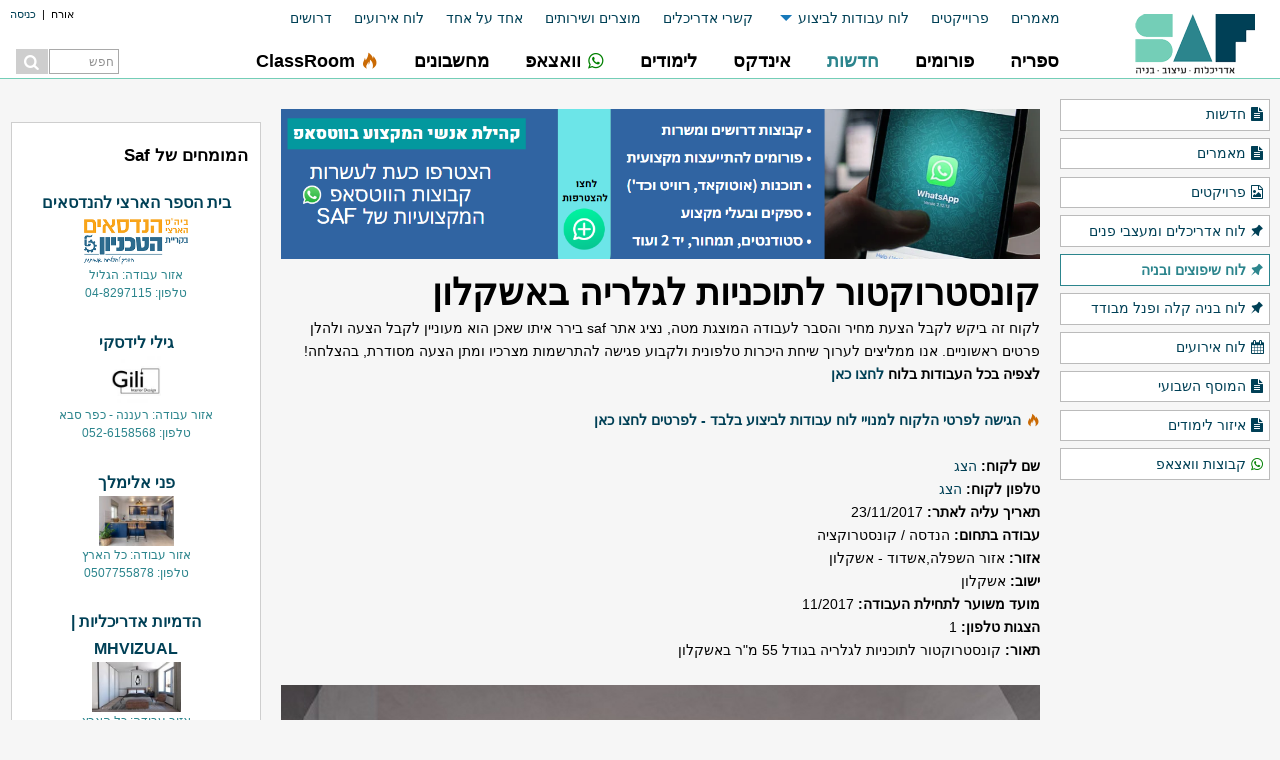

--- FILE ---
content_type: text/html; charset=UTF-8
request_url: https://www.saf.co.il/noa/job_1792
body_size: 19690
content:
<!DOCTYPE html>
		<html class="no-js" dir="rtl" lang="he" xmlns:fb="http://www.facebook.com/2008/fbml" >
		<head>
		
		<script>
		!function(f,b,e,v,n,t,s){if(f.fbq)return;n=f.fbq=function(){n.callMethod?
		n.callMethod.apply(n,arguments):n.queue.push(arguments)};if(!f._fbq)f._fbq=n;
		n.push=n;n.loaded=!0;n.version='2.0';n.queue=[];t=b.createElement(e);t.async=!0;
		t.src=v;s=b.getElementsByTagName(e)[0];s.parentNode.insertBefore(t,s)}(window,
		document,'script','https://connect.facebook.net/en_US/fbevents.js');
		
		fbq('init', '1580820295565679');
		fbq('track', "PageView");</script>
		<noscript><img height="1" width="1" style="display:none"
		src="https://www.facebook.com/tr?id=1580820295565679&ev=PageView&noscript=1"
		/></noscript><!-- MailMunch for saf -->
		<!-- Paste this code right before the </head> tag on every page of your site. -->
		<script src="//a.mailmunch.co/app/v1/site.js" id="mailmunch-script" data-mailmunch-site-id="228807" async="async"></script>

		<!-- Adsense -->
		<script async src="//pagead2.googlesyndication.com/pagead/js/adsbygoogle.js"></script>
		
		<!-- script type="text/javascript" async="async" src="https://widgets.outbrain.com/outbrain.js"></script -->
			<meta charset="utf-8" />
			<meta name="viewport" content="width=device-width, initial-scale=1" />
			<script src="/sal/includes/foundation/js/vendor/jquery.js"></script>
			<link rel="stylesheet" href="/sal/includes/foundation/css/foundation.css" />
			<link rel="stylesheet" type="text/css" media="all" href="/sal/styles/saf_t2.css?v=sd1d2df23?t=317" />
            <link rel="stylesheet" href="/sal/includes/jQuery-ui/jquery-ui.min.css" type="text/css"  />
            <link rel="stylesheet" href="/sal/styles/jPages.css" type="text/css"  />
			<link rel="apple-touch-icon" sizes="57x57" href="/favico/apple-icon-57x57.png">
			<link rel="apple-touch-icon" sizes="60x60" href="/favico/apple-icon-60x60.png">
			<link rel="apple-touch-icon" sizes="72x72" href="/favico/apple-icon-72x72.png">
			<link rel="apple-touch-icon" sizes="76x76" href="/favico/apple-icon-76x76.png">
			<link rel="apple-touch-icon" sizes="114x114" href="/favico/apple-icon-114x114.png">
			<link rel="apple-touch-icon" sizes="120x120" href="/favico/apple-icon-120x120.png">
			<link rel="apple-touch-icon" sizes="144x144" href="/favico/apple-icon-144x144.png">
			<link rel="apple-touch-icon" sizes="152x152" href="/favico/apple-icon-152x152.png">
			<link rel="apple-touch-icon" sizes="180x180" href="/favico/apple-icon-180x180.png">
			<link rel="icon" type="image/png" sizes="192x192"  href="/favico/android-icon-192x192.png">
			<link rel="icon" type="image/png" sizes="32x32" href="/favico/favicon-32x32.png">
			<link rel="icon" type="image/png" sizes="96x96" href="/favico/favicon-96x96.png">
			<link rel="icon" type="image/png" sizes="16x16" href="/favico/favicon-16x16.png">
			<link rel="manifest" href="/favico/manifest.json">
			<script src="https://cdn.onesignal.com/sdks/OneSignalSDK.js" async=""></script>
			<script>
			  var OneSignal = window.OneSignal || [];
			  OneSignal.push(function() {
			    OneSignal.init({
			      appId: "2d08e752-6c1b-47fe-93ab-445baf4492c3",
			    });
			  });
			</script>
			<meta name="msapplication-TileColor" content="#ffffff">
			<meta name="msapplication-TileImage" content="/favico/ms-icon-144x144.png">
			<meta name="theme-color" content="#ffffff">

			<!--[if lt IE 9]>
			<script>
				document.createElement("header");
				document.createElement("nav");
				document.createElement("section");
				document.createElement("article");
				document.createElement("aside");
				document.createElement("footer");
				document.createElement("hgroup");
			</script>
			<link rel="stylesheet" type="text/css" media="all" href="/sal/styles/saf_t2_ie.css?t=317" />
			<![endif]-->
			<script data-cnb-version="1.4.1" async src="https://user.callnowbutton.com/domain_e4e8cde5_d2f0_47f0_be8d_2021918cd7d5.js"></script>
		

		<!-- META --><title>קונסטרוקטור לתוכניות לגלריה באשקלון</title><meta name="keywords" content="קונסטרוקטור,לתוכניות,לגלריה,בגודל,55,מ&quot;ר"><meta name="description" content="קונסטרוקטור לתוכניות לגלריה בגודל 55 מ&quot;ר באשקלון"><meta name="robots" content="index, follow"><link rel="canonical" href="/noa/1792">
			
			
		<!-- facebook START -->
		<meta property="og:type" content="article"/>
		<meta property="og:site_name" content="אתר Saf"/>
		<meta property="fb:app_id" content="140570929297676"/>
		<meta property="og:image" content="http://www.saf.co.il/images/saflogofb.jpg"/><meta property="og:url" content="/noa/1792"/>
		<!-- G+ START -->
		
		<!-- Google +1 button -->
		<script type="text/javascript">
		  (function() {
			var po = document.createElement('script'); po.type = 'text/javascript'; po.async = true;
			po.src = 'https://apis.google.com/js/plusone.js';
			var s = document.getElementsByTagName('script')[0]; s.parentNode.insertBefore(po, s);
		  })();
		</script>
		
		<!-- G+ END -->
		
		    <!-- Google tag (gtag.js) -->
            <script async src='https://www.googletagmanager.com/gtag/js?id=UA-1138668-2'></script>
            <script>
                window.dataLayer = window.dataLayer || [];
                function gtag(){dataLayer.push(arguments);}
                gtag('js', new Date());
                gtag('config', 'G-9XDCJN1BMT');
                gtag('config', 'UA-1138668-2');
            </script>
		</head><body class="independence no-downloads">
			<!-- facebook init code  -->
			<div id="fb-root"></div>
			<script>(function(d, s, id) {
			  var js, fjs = d.getElementsByTagName(s)[0];
			  if (d.getElementById(id)) {return;}
			  js = d.createElement(s); js.id = id;
			  js.src = "//connect.facebook.net/he_IL/all.js#xfbml=1&appId=140570929297676";
			  fjs.parentNode.insertBefore(js, fjs);
			}(document, 'script', 'facebook-jssdk'));</script>			
		<div class="off-canvas-wrapper">
				<div class="off-canvas-wrapper-inner" data-off-canvas-wrapper>
			
			    <!-- off-canvas title bar for small screen -->
			    <div class="title-bar" data-responsive-toggle="widemenu" data-hide-for="medium">
			      <div class="title-bar-right">
			      	<button class="menu-icon" type="button" data-open="offCanvasRight"></button>
			        <span class="title-bar-title">
				        <form method="get" class="search_form mobile" action="/sal/g_search.php">
						<input type="text" class="field" name="f" id="f" placeholder="חפש">
						<button class="btn" title="חפש באתר Saf"></button>					
						</form>
			        </span>
			      </div>
			      <div class="title-bar-left">
			      	<a href="/"><img src="/sal/images/saf-s.png" border="0" /></a>
			      </div>
			    </div>
			
			    <!-- off-canvas right menu -->
			    <nav class="off-canvas position-right menu_buttons" id="offCanvasRight" data-off-canvas data-position="right">
			      <ul class="vertical dropdown menu sub-menu" data-dropdown-menu>
			      	<li><a href="/sal/login.php?log=1">כניסה / הרשמה</a></li>
			      </ul>
			      <ul class="vertical dropdown menu" data-dropdown-menu>
			        <li><a target="_self" class="ic_button hide-for-medium" href="/"><span style='float:none' class='mn_icon_misc'></span>ראשי</a><a target="_self" class="ic_button show-for-medium-only" href="/"><img src="/sal/images/saf-s.png" border="0" /></a></li><li><a target="_self" class="ic_button " href="/noa/myn_res"><nobr>ספריה</nobr></a></li><li><a target="_self" class="ic_button " href="/noa/myn_frm"><nobr>פורומים</nobr></a></li><li class="topmenu_selected"><a target="_self" class="ic_button " href="/sal/detmain.php?title=5"><nobr>חדשות</nobr></a></li><li><a target="_self" class="ic_button " href="/noa/myn_usr"><nobr>אינדקס</nobr></a></li><li><a target="_self" class="ic_button " href="/sections/לימודים"><nobr>לימודים</nobr></a></li><li><a target="_self" class="ic_button " href="/sections/whatsapp"><nobr><span style='float:none' class='fontello icon-whatsapp'></span>וואצאפ</nobr></a></li><li><a target="_self" class="ic_button " href="/noa/myn_dat"><nobr>מחשבונים</nobr></a></li><li><a target="_blank" class="ic_button " href="https://study.saf.co.il"><nobr><span style='float:none' class='fontello icon-fire'></span>ClassRoom</nobr></a></li>
			      </ul>
			      <ul class="vertical dropdown menu sub-menu" data-dropdown-menu>
			        <li class=""><a href="/sal/detmain.php?title=19">מאמרים</a></li><li class=""><a href="/sal/detmain.php?title=22">פרוייקטים</a></li><li class=""><a class="hide-for-small-only" href="/sal/detmain.php?title=25">לוח עבודות לביצוע</a><ul class="menu hide-for-small-only"><li><a style="text-align:right;padding-right:15px" href="/sal/detmain.php?title=25">לוח אדריכלים ומעצבי פנים</a></li><li><a style="text-align:right;padding-right:15px" href="/sal/detmain.php?board=2&title=28">לוח שיפוצים ובניה</a></li><li><a style="text-align:right;padding-right:15px" href="/sal/detmain.php?board=3&title=29">לוח בניה קלה ופנל מבודד</a></li></ul></li><li class="show-for-small-only"><a href="/sal/detmain.php?title=25">לוח אדריכלים ומעצבי פנים</a></li><li class="show-for-small-only"><a href="/sal/detmain.php?board=2&title=28">לוח שיפוצים ובניה</a></li><li class="show-for-small-only"><a href="/sal/detmain.php?board=3&title=29">לוח בניה קלה ופנל מבודד</a></li><li class=""><a href="/arc/">קשרי אדריכלים</a></li><li class=""><a href="/products/">מוצרים ושירותים</a></li><li class=""><a href="/sal/list.php?k=אחד+על+אחד&t=5&s=2">אחד על אחד</a></li><li class=""><a href="/sal/detmain.php?title=56">לוח אירועים</a></li><li class=""><a href="/forums/frm_1061">דרושים</a></li>
			      </ul>
			    </nav>
			
			    <!-- "wider" top-bar menu for medium and up -->
			    <header id="widemenu">
			    	<div class="row wrapper">
					    <div class="large-10 columns">
					    	<div class="row">	
					    		<div class="user-bar"><span>אורח</span>&nbsp;&nbsp;|&nbsp;&nbsp;<a href="/sal/login.php?log=1">כניסה</a></div>			    		
					    		<div class="top-bar sub-bar">
									<div class="sub-bar-container">
										<ul class="dropdown menu" data-dropdown-menu>
											<li class=""><a href="/sal/detmain.php?title=19">מאמרים</a></li><li class=""><a href="/sal/detmain.php?title=22">פרוייקטים</a></li><li class=""><a class="hide-for-small-only" href="/sal/detmain.php?title=25">לוח עבודות לביצוע</a><ul class="menu hide-for-small-only"><li><a style="text-align:right;padding-right:15px" href="/sal/detmain.php?title=25">לוח אדריכלים ומעצבי פנים</a></li><li><a style="text-align:right;padding-right:15px" href="/sal/detmain.php?board=2&title=28">לוח שיפוצים ובניה</a></li><li><a style="text-align:right;padding-right:15px" href="/sal/detmain.php?board=3&title=29">לוח בניה קלה ופנל מבודד</a></li></ul></li><li class="show-for-small-only"><a href="/sal/detmain.php?title=25">לוח אדריכלים ומעצבי פנים</a></li><li class="show-for-small-only"><a href="/sal/detmain.php?board=2&title=28">לוח שיפוצים ובניה</a></li><li class="show-for-small-only"><a href="/sal/detmain.php?board=3&title=29">לוח בניה קלה ופנל מבודד</a></li><li class=""><a href="/arc/">קשרי אדריכלים</a></li><li class=""><a href="/products/">מוצרים ושירותים</a></li><li class=""><a href="/sal/list.php?k=אחד+על+אחד&t=5&s=2">אחד על אחד</a></li><li class=""><a href="/sal/detmain.php?title=56">לוח אירועים</a></li><li class=""><a href="/forums/frm_1061">דרושים</a></li>
										</ul>
									</div>
								</div>
					    	</div>
					    	<div class="row">	
						    	<div class="top-bar main-bar stacked-for-medium">
							      <nav class="menu_buttons">
							        <ul class="dropdown menu" data-dropdown-menu>
							        	<li><a target="_self" class="ic_button hide-for-medium" href="/"><span style='float:none' class='mn_icon_misc'></span>ראשי</a><a target="_self" class="ic_button show-for-medium-only" href="/"><img src="/sal/images/saf-s.png" border="0" /></a></li><li><a target="_self" class="ic_button " href="/noa/myn_res"><nobr>ספריה</nobr></a></li><li><a target="_self" class="ic_button " href="/noa/myn_frm"><nobr>פורומים</nobr></a></li><li class="topmenu_selected"><a target="_self" class="ic_button " href="/sal/detmain.php?title=5"><nobr>חדשות</nobr></a></li><li><a target="_self" class="ic_button " href="/noa/myn_usr"><nobr>אינדקס</nobr></a></li><li><a target="_self" class="ic_button " href="/sections/לימודים"><nobr>לימודים</nobr></a></li><li><a target="_self" class="ic_button " href="/sections/whatsapp"><nobr><span style='float:none' class='fontello icon-whatsapp'></span>וואצאפ</nobr></a></li><li><a target="_self" class="ic_button " href="/noa/myn_dat"><nobr>מחשבונים</nobr></a></li><li><a target="_blank" class="ic_button " href="https://study.saf.co.il"><nobr><span style='float:none' class='fontello icon-fire'></span>ClassRoom</nobr></a></li>
							        	<li class="show-for-large search-form">
											<form method="get" id="search_form" class="search_form" action="/sal/g_search.php">
											<input type="text" class="field" name="f" id="f" placeholder="חפש">
											<button class="btn" title="חפש באתר Saf"></button>					
											</form>
										</li>
							        </ul>
							      </nav>
							    </div>
							    
							 </div>
					    </div>
				      <div class="large-2 columns show-for-large" id="logo">
				      	<a href="/"><img src="/sal/images/saf.png" border="0" /></a>
				      </div>
					    
					 </div>
				    
				</header>
				
			    <!-- original content goes in this container -->
			    <div class="off-canvas-content" data-off-canvas-content>
			    
		<div id="primary" class="wrapper row">
				<div id="main" class="medium-12 large-10 columns">
					<div class="row">
						<div class="medium-9 large-9 columns" id="content" role="main"><div class="content" itemscope itemtype="http://schema.org/Product">
			<h1 itemprop="name">קונסטרוקטור לתוכניות לגלריה באשקלון</h1>			
			<div itemprop="description">
			לקוח זה ביקש לקבל הצעת מחיר והסבר לעבודה המוצגת מטה, נציג אתר saf בירר איתו שאכן הוא מעוניין לקבל הצעה ולהלן פרטים ראשוניים.
אנו ממליצים לערוך שיחת היכרות טלפונית ולקבוע פגישה להתרשמות מצרכיו ומתן הצעה מסודרת, בהצלחה!
<span style="font-weight:bold"><br />לצפיה בכל העבודות בלוח <a  href="/sal/detmain.php?title=28&board=2"> לחצו כאן</a></span></span><br><br><strong><a href="#mailmunch-pop-400460"><i class="fontello icon-fire"></i> הגישה לפרטי הלקוח למנויי לוח עבודות לביצוע בלבד - לפרטים לחצו כאן</a></strong><br><br><strong>שם לקוח:</strong>    <span id="proj_user_name"><a href="#mailmunch-pop-400460" onclick="show_proj_details(1792); return false;">הצג </a></span><br><strong>טלפון לקוח:</strong> <span id="proj_user_phone"><a href="#mailmunch-pop-400460" onclick="show_proj_details(1792); return false;">הצג </a></span><br><strong>תאריך עליה לאתר:</strong> 23/11/2017<br><strong>עבודה בתחום:</strong> הנדסה / קונסטרוקציה<br><strong>אזור:</strong> אזור השפלה,אשדוד - אשקלון<br><strong>ישוב:</strong> אשקלון<br><strong>מועד משוער לתחילת העבודה:</strong> 11/2017<br><strong>הצגות טלפון:</strong> <span id="proj_details_display">1</span><br><strong>תאור:</strong> קונסטרוקטור לתוכניות לגלריה בגודל 55 מ&quot;ר באשקלון<br><div class="popup_msg" id="popup_no_perm">
                    <div class="popup_header">
                        <div class="popup_close popup_hide">X</div>
                        <div class="popup_title">המידע למנויים בלבד</div>
                        <div class="clr0"></div>
                    </div>
                    <div class="popup_body" id="popup_no_perm_form">
                        להצטרפות לרשימת המומחים של saf וחשיפה לעבודות לביצוע בלוח השאירו פרטים כעת<br><br>
                        <form method="post" action="#" class="job_contact" id="job_contact_form" onsubmit="validateProjectsForm('job_contact_form');  return false;">
                        <label for=""contact_name">שם מלא</label>
                        <input name="contact_name" id="contact_name" type="text" placeholder="חובה" /><br>
                        <label for=""contact_phone">טלפון</label>
                        <input name="contact_phone" id="contact_phone" type="text" placeholder="חובה" /><br>
                        <label for=""contact_email">אימייל</label>
                        <input name="contact_email" id="contact_email" type="text" placeholder="" /><br>
                        <span class="contact_error"></span>
                        <input type="hidden" name="contact_source" value="/noa/job_1792">
                        <input type="submit" value="שליחה" />
                        </form>
                    </div>
                    <div class="popup_body hidden" id="popup_no_perm_msg">
                    <br>
                    תודה על פנייתך, נציג saf יחזור אליך בהקדם<br><br>
                    <span style="font-weight: bold">להקמת פרופיל באינדקס האתר בקלות <a href="/sal/index.php?title=usr_000&mode=14">לחץ כאן</a></span>
                    
                    </div> 
        
                </div><div class="popup_msg" id="popup_past2"></div>   <div class="popup_msg" id="popup_past">
                    <div class="popup_header">
                        <div class="popup_close popup_hide">X</div>
                        <div class="popup_title">כבר לא ניתן לצפות בפרטי הלקוח</div>
                        <div class="clr0"></div>
                    </div>
                    <div class="popup_body">
                        לקוח זה קיבל את מספר הפניות שביקש ולא ניתן לפנות אליו טלפונית.
                        
                        <br/><br/>
                        <span style="font-weight:bold">לצפיה בכל העבודות בלוח <a  href="/sal/detmain.php?title=25&board=2"> לחצו כאן</a></span><br>
                    </div>
                </div><br /><img src="/sal/data/projects/קונסטרוקטור לתוכניות לגלריה באשקלון.jpg" title="קונסטרוקטור לתוכניות לגלריה באשקלון" style="width: 100%"><div style="text-align: center; margin: 0 auto;">התמונה להמחשה בלבד </div><h3 style="margin-top: 20px;">עבודות לביצוע באותו תחום </h3><ul class="tmb_list"><li> <a href="/noa/job_2065" title="קונסטרוקטור לחווד על ליקויים במבנה וליווי לשיפוץ"><div class="li_right2" style="text-align:center">
                <img src="/sal/data/projects/קונסטרוקטור לחווד על ליקויים במבנה וליווי לשיפוץ.jpg" style="width: 100%" alt="קונסטרוקטור לחווד על ליקויים במבנה וליווי לשיפוץ">
             </div><div class="li_mid" ><div style="width: 100%; height: 45px"> <h3> קונסטרוקטור לחווד על ליקויים במבנה וליווי לשיפוץ</h3></div><div style="margin-top: 10px;">
                        <strong><span class="nomobile">תאריך עליה לאתר</span><span class="onlymobile">פורסם</span>:</strong> 27/03/2018<br>
                        <span class="nomobile"><strong>אזור העבודה:</strong> אזור המרכז,תל אביב רבתי<br></span>
                        <strong><span class="nomobile">עבודה בתחום:</span></strong> הנדסה / קונסטרוקציה<br>
                        <span class="nomobile"><strong>הצגות טלפון:</strong> 1</span>
             </div></div>
            <div class="clr5"></div>
            </a>
            </li><li> <a href="/noa/job_2045" title="ייעוץ הנדסי לקראת קניית בית"><div class="li_right2" style="text-align:center">
                <img src="/sal/data/projects/bigstock-architecture-and-renovation-co-50084213.jpg" style="width: 100%" alt="ייעוץ הנדסי לקראת קניית בית">
             </div><div class="li_mid" ><div style="width: 100%; height: 45px"> <h3> ייעוץ הנדסי לקראת קניית בית</h3></div><div style="margin-top: 10px;">
                        <strong><span class="nomobile">תאריך עליה לאתר</span><span class="onlymobile">פורסם</span>:</strong> 18/03/2018<br>
                        <span class="nomobile"><strong>אזור העבודה:</strong> אזור השרון,נתניה והסביבה<br></span>
                        <strong><span class="nomobile">עבודה בתחום:</span></strong> הנדסה / קונסטרוקציה<br>
                        <span class="nomobile"><strong>הצגות טלפון:</strong> 1</span>
             </div></div>
            <div class="clr5"></div>
            </a>
            </li><li> <a href="/noa/job_2046" title="קונסטרוקטור לייעוץ לבניית גלריה בבית"><div class="li_right2" style="text-align:center">
                <img src="/sal/data/projects/bigstock-Architecture-798938.jpg" style="width: 100%" alt="קונסטרוקטור לייעוץ לבניית גלריה בבית">
             </div><div class="li_mid" ><div style="width: 100%; height: 45px"> <h3> קונסטרוקטור לייעוץ לבניית גלריה בבית</h3></div><div style="margin-top: 10px;">
                        <strong><span class="nomobile">תאריך עליה לאתר</span><span class="onlymobile">פורסם</span>:</strong> 18/03/2018<br>
                        <span class="nomobile"><strong>אזור העבודה:</strong> אזור השרון,נתניה והסביבה<br></span>
                        <strong><span class="nomobile">עבודה בתחום:</span></strong> הנדסה / קונסטרוקציה<br>
                        <span class="nomobile"><strong>הצגות טלפון:</strong> 1</span>
             </div></div>
            <div class="clr5"></div>
            </a>
            </li></ul>
			</div>
		</div>
								
						</div><div class="medium-3 large-3 columns" id="left-sidebar" role="complementary">
						<div class="mailmunch-forms-widget-449638"></div><br><div class="grn_block white_box recommended"><h3>המומחים של Saf</h3>
					<div class="recommended_item" itemscope itemtype="http://schema.org/LocalBusiness">
						
						
						<ul class="list-card">
							<li>
								<a class="org item-desc" href="/noa/usr_handesaim">
									<span itemprop="name">בית הספר הארצי להנדסאים</span>
								</a>
								<img src="/sal/usr/usr_handesaim_1506849258.png" />
								<div class='time'>אזור עבודה: הגליל</div><div class='time'>טלפון: 04-8297115</div>
							</li>
						</ul>
					</div>
					<div class="recommended_item" itemscope itemtype="http://schema.org/LocalBusiness">
						
						
						<ul class="list-card">
							<li>
								<a class="org item-desc" href="/noa/usr_gili530">
									<span itemprop="name">גילי לידסקי</span>
								</a>
								<img src="/sal/usr/usr_gili530_1594561859.jpg" />
								<div class='time'>אזור עבודה: רעננה - כפר סבא</div><div class='time'>טלפון: 052-6158568</div>
							</li>
						</ul>
					</div>
					<div class="recommended_item" itemscope itemtype="http://schema.org/LocalBusiness">
						
						
						<ul class="list-card">
							<li>
								<a class="org item-desc" href="/noa/usr_%D7%A4%D7%A0%D7%99+%D7%90%D7%9C%D7%99%D7%9E%D7%9C%D7%9A+%D7%A6%D7%9C%D7%9E%D7%AA">
									<span itemprop="name">פני אלימלך</span>
								</a>
								<img src="/sal/usr/usr_פני אלימלך צלמת_1624377130.jpg" />
								<div class='time'>אזור עבודה: כל הארץ</div><div class='time'>טלפון: 0507755878</div>
							</li>
						</ul>
					</div>
					<div class="recommended_item" itemscope itemtype="http://schema.org/LocalBusiness">
						
						
						<ul class="list-card">
							<li>
								<a class="org item-desc" href="/noa/usr_MHVIZUAL">
									<span itemprop="name">הדמיות אדריכליות | MHVIZUAL</span>
								</a>
								<img src="/sal/usr/usr_MHVIZUAL_1637047071.jpg" />
								<div class='time'>אזור עבודה: כל הארץ</div><div class='time'>טלפון: 0543020670</div>
							</li>
						</ul>
					</div>
					<div class="recommended_item" itemscope itemtype="http://schema.org/LocalBusiness">
						
						
						<ul class="list-card">
							<li>
								<a class="org item-desc" href="/noa/usr_%D7%93%D7%A0%D7%94+%D7%9C%D7%99%D7%A8+%D7%90%D7%9C%D7%A2%D7%A0%D7%99">
									<span itemprop="name">דנה ליר אלעני ליר אדריכלים</span>
								</a>
								<img src="/sal/usr/usr_דנה ליר אלעני_1633790158.jpg" />
								<div class='time'>אזור עבודה: כל הארץ</div><div class='time'>טלפון: 036817601</div>
							</li>
						</ul>
					</div></div>
						<a class="recommended-link" href="#mailmunch-pop-592639"><i class="fontello icon-mail-alt"></i> מעוניין להופיע כאן? צור קשר</a><div class="banner left" value="212" 	style="width:250px;height:250px;margin-bottom:15px;display:block;overflow:hidden;"><!-- Saf responsive image -->
						<ins class="adsbygoogle"
						     style="display:block"
						     data-ad-client="ca-pub-1661626489126044"
						     data-full-width-responsive="false"
						     data-ad-slot="5770376216"
						     data-ad-format="auto"></ins>
						<script>
						(adsbygoogle = window.adsbygoogle || []).push({});
						</script></div><div class="adsense wide_skyscraper"><!-- Saf responsive image -->
						<ins class="adsbygoogle"
						     style="display:block"
						     data-ad-client="ca-pub-1661626489126044"
						     data-full-width-responsive="false"
						     data-ad-slot="5770376216"
						     data-ad-format="auto"></ins>
						<script>
						(adsbygoogle = window.adsbygoogle || []).push({});
						</script></div>
						</div>
					</div>
				</div><div id="right-sidebar" class="large-2 columns hide-for-medium-down" />
				<nav class="side_menu">
				<ul>
					<li><a class="ic_button" href="/sal/detmain.php?title=5"><i class="fontello icon-doc-text-inv"></i>חדשות</a></li><li><a class="ic_button" href="/sal/detmain.php?title=19"><i class="fontello icon-doc-text-inv"></i>מאמרים</a></li><li><a class="ic_button" href="/sal/detmain.php?title=22"><i class="fontello icon-file-image"></i>פרויקטים</a></li><li><a class="ic_button" href="/sal/detmain.php?title=25"><i class="fontello icon-pin"></i>לוח אדריכלים ומעצבי פנים</a></li><li class="sidemenu_selected"><a class="ic_button" href="/sal/detmain.php?board=2&title=28"><i class="selected fontello icon-pin"></i>לוח שיפוצים ובניה</a></li><li><a class="ic_button" href="/sal/detmain.php?board=3&title=29"><i class="fontello icon-pin"></i>לוח בניה קלה ופנל מבודד</a></li><li><a class="ic_button" href="/sal/detmain.php?title=56"><i class="fontello icon-calendar"></i>לוח אירועים</a></li><li><a class="ic_button" href="/sal/musaf.php"><i class="fontello icon-doc-text-inv"></i>המוסף השבועי</a></li><li><a class="ic_button" href="/sections/לימודים"><i class="fontello icon-doc-text-inv"></i>איזור לימודים</a></li><li><a class="ic_button" href="/sections/whatsapp"><i class="fontello icon-whatsapp"></i>קבוצות וואצאפ</a></li>
				</ul>
				</nav><div class="adsense"><!-- Saf responsive image -->
						<ins class="adsbygoogle"
						     style="display:block"
						     data-ad-client="ca-pub-1661626489126044"
						     data-full-width-responsive="false"
						     data-ad-slot="5770376216"
						     data-ad-format="auto"></ins>
						<script>
						(adsbygoogle = window.adsbygoogle || []).push({});
						</script></div>
				<div id="right-banners">
					<div style=""><a class="banner right" value="206" href="https://www.saf.co.il/noa/usr_handesaim" target="_blank"><img src="/sal/banners/ 160.png"></a><a class="banner right" value="341" href="https://bit.ly/3PJoRsb" target="_blank"><img src="/sal/banners/ חדש 2022.png"></a><a class="banner right" value="316" href="https://bit.ly/3u9cyJG" target="_blank"><img src="/sal/banners/ אריאל.png"></a><a class="banner right" value="132" href="https://www.saf.co.il/noa/usr_u_architects" target="_blank"><img src="/sal/banners/ אדריכלים.jpg"></a><a class="banner right" value="152" href="https://www.saf.co.il/" target="_blank"><img src="/sal/banners/ILGBC   המועצה לבנייה ירוקה - לוגו.png"></a><a class="banner right" value="153" href="https://www.saf.co.il/" target="_blank"><img src="/sal/banners/ ס לאדריכלות ע ש דוד עזריאלי   אוניברסיטת ת א - לוגו.png"></a> </div>
				</div></div><div id="side-banner-left"></div><div id="side-banner-right"></div></div>
		
		
		<footer>
			<div class="wrapper row">
				<div class="footer_box small-12 medium-4 large-3 columns">
				<h3>השארו מעודכנים</h3>
					<nav>
						<ul>
							<li>
								<a class="icon_button follow_us" href="/sal/musaf.php" title="הרשמו לניוזלטר">
									<i class="fontello icon-mail-alt"></i>
									הרשמו לניוזלטר
								</a>
							</li>
							<li>
								<a class="icon_button follow_us" href="https://www.facebook.com/SafArc" 
										rel="nofollow" target="_blank" title="עיקבו אחרינו בפייסבוק">
									<i class="fontello icon-facebook-squared"></i>
									עיקבו אחרינו בפייסבוק
								</a>
							</li>
							<li>
								<a class="icon_button follow_us" href="/sal/musaf.php" title="הרשמו לערוצי RSS">
									<i class="fontello icon-rss"></i>
									הרשמו לערוצי RSS
								</a>
							</li>
						</ul>
					</nav>
				</div>
				
				<div class="footer_box small-12 medium-4 large-2 columns">
					<h3>ClassRoom</h3>
					<nav>
						<ul>
							<li><a href="https://study.saf.co.il/" title="קורסים" target="_blank">קורסים</a>
							<li><a href="https://study.saf.co.il/blog" title="Designer Club" target="_blank">Designer Club</a>
						</ul>
					</nav>	
					<br/>

					<h3>הורדות קבצים</h3>
					<nav>
						<ul>
							<li><a href="/sal/detmain.php?title=1" title="שרטוטי פרטים, פרטי בניין" >פרטי בנין</a>
							<li><a href="/sal/detmain.php?title=4" title="סימבולים, בלוקים לשרטוט" >בלוקים לאוטוקאד</a>
							<li><a href="/noa/cat_res_" title="פקודות, ליספים, hatch, טקסטורות, פונטים" >משאבים</a>
							<li><a href="/sal/search.php?title=%D7%A4%D7%95%D7%A0%D7%98%D7%99%D7%9D&c=61&l=3&p=1" title="פונטים ל AutoCAD">פונטים לאוטוקאד</a>
						</ul>
					</nav>			
				</div>
				
				<div class="footer_box small-12 medium-4 large-2 columns">
					<h3>פורומים</h3>
					<nav>
						<ul>
							<li><a href="/forums/frm_1059" title="פורום אדריכלות">פורום אדריכלות</a>
							<li><a href="/forums/frm_5662" title="פורום עיצוב פנים">פורום עיצוב פנים</a>
							<li><a href="/forums/frm_4553" title="פורום הום סטיילינג" >הום סטיילינג</a>
							<li><a href="/forums/frm_876" title="פורום סטודנטים לארכיטקטורה, אדריכלות ועיצוב פנים" >פורום סטודנטים</a>
							<li><a href="/forums/frm_1361" title="שאלות ותשובות בתוכנת אוטוקד - Autocad">פורום אוטוקאד</a>
							<li><a href="/forums/frm_2187" title="שאלות ותשובות בתוכנת סקטשאפ">פורום SketchUp</a>
						</ul>
					</nav>			
				</div>
				
				<div class="footer_box small-12 medium-4 large-2 columns">
					<h3>אינדקסים ורשימות</h3>
					<nav>
						<ul>
							<li><a href="/kindex/אדריכלים" title="אינדקס אדריכלים וארכיטקטים" >אדריכלים</a>
							<li><a href="/kindex/מעצבי פנים" title="אינדקס מעצבי פנים" >מעצבי פנים</a>
							<li><a href="/kindex/מהנדסים" title="אינדקס מהנדסים" >מהנדסים</a>
							<li><a href="/kindex/קבלנים ומבצעים" title="אינדקס קבלנים בתחום הבניה" >קבלנים</a>
						</ul>
					</nav>			
				</div>

				<div class="footer_box small-12 medium-4 large-2 columns">
					<h3>אתר Saf</h3>
					<nav>
						<ul>
							<li><a href="/noa/saf_483">תקנון ומדיניות פרטיות</a></li>
							<li><a href="/noa/saf_462">אודות</a></li>
							<li><a href="#mailmunch-pop-357452">פרסום באתר</a></li>
							<li><a href="/Contact-Us">צור קשר</a></li>
							<li><a href="/הצהרת-נגישות" rel="nofollow">הצהרת נגישות</a></li>
							<li>&nbsp;</li>
							<li>Saf ©</li>
						</ul>
					</nav>
				</div>
				
				<div class="spacer"><script type="text/javascript">
				/*  <![CDATA[ */
				var google_conversion_id = 1052353363;
				var google_custom_params = window.google_tag_params;
				var google_remarketing_only = true;
				/* ]]> */
				</script>
				<script type="text/javascript" src="//www.googleadservices.com/pagead/conversion.js">
				</script>
				<noscript>
				<div style="display:inline;">
				<img height="1" width="1" style="border-style:none;" alt="" src="//googleads.g.doubleclick.net/pagead/viewthroughconversion/1052353363/?value=0&amp;guid=ON&amp;script=0"/>
				</div>
				</noscript></div>
				
			</div>
		</footer>	
		</div>
			
			  <!-- close wrapper, no more content after this -->
			  </div>
			</div>
			<!-- footers -->
				
			<script src="/sal/includes/foundation/js/vendor/what-input.js"></script>
		    <script src="/sal/includes/foundation/js/vendor/foundation.min.js"></script>
		    <script>
		      $(document).foundation();
		    </script><script src="/sal/includes/js/contactForm.js?v=2032d1603011" type="text/javascript"></script><script src="/sal/includes/js/projects.js?v=201603011" type="text/javascript"></script><script src="/sal/includes/jQuery-ui/jquery-ui.min.js" type="text/javascript"></script><script src="/sal/includes/js/jPages.js" type="text/javascript"></script><script type="text/javascript">
                jQuery(document).ready(function() {
                    jQuery( ".datepicker" ).datepicker({
                        dateFormat: "dd/mm/yy",
                        showOn: "button",
                        buttonImage: "/sal/includes/jQuery-ui/images/calendar.png",
                        buttonImageOnly: true,
                        buttonText: "לוח שנה",        
                        
                        changeMonth: true,
                        changeYear: true,            
                    });        
                  jQuery("#paggingLeggend").jPages({
                    containerID : "paggingContainer",
                    first : "הראשון",
                    previous : "הקודם",
                    next : "הבא",
                    last : "האחרון",
                    perPage : 10
                    });

                jQuery ("#paggingLeggend a").click (function () {
                    document.body.scrollTop = document.documentElement.scrollTop = 0;
                });
                });
                
            </script>
			<script>
			$(document).ready(function() {
				if ($(window).width() > 468) { // desktop
					elm = $('h1')[0];$("<div class='banner global' id='banner-global-310' value='310'><a href='https://www.saf.co.il/sections/whatsapp' target='_blank'><img src='/sal/banners/ ווטסאפ.png'></a></div>").insertBefore(elm);
					if($('#banner-global-310').length) {
						ga('send', {
						  hitType: 'event',
						  eventCategory: 'Banners',
						  eventAction: 'View',
						  eventLabel: '/sal/banners/ ווטסאפ.png - desktop'
						});
						
						$('#banner-global-310').click(function() {
							ga('send', {
							  hitType: 'event',
							  eventCategory: 'Banners',
							  eventAction: 'Click',
							  eventLabel: '/sal/banners/ ווטסאפ.png - desktop'
							});	
						});
					}
				}
				else {
					elm = $('article.content')[0];$("<div class='banner global' id='banner-global-312' value='312'><a href='https://www.saf.co.il/sections/whatsapp' target='_blank'><img src='/sal/banners/Colorful Illustration Colour Pop Welcome Messages and Announcement Elementary Back to School Banner.gif'></a></div>").insertAfter(elm);
					if($('#banner-global-312').length) {
						ga('send', {
						  hitType: 'event',
						  eventCategory: 'Banners',
						  eventAction: 'View',
						  eventLabel: '/sal/banners/Colorful Illustration Colour Pop Welcome Messages and Announcement Elementary Back to School Banner.gif - mobile'
						});
						
						$('#banner-global-312').click(function() {
							ga('send', {
							  hitType: 'event',
							  eventCategory: 'Banners',
							  eventAction: 'Click',
							  eventLabel: '/sal/banners/Colorful Illustration Colour Pop Welcome Messages and Announcement Elementary Back to School Banner.gif - mobile'
							});	
						});
					}
				}
				
				// side banners positions
				function calc_side_banners() {
				  var margin = ($('body').width() - $('#primary').width()) / 2 - $('#side-banner-left').width(),
				      left = Math.floor(margin) - 10,
				      right = Math.ceil(margin) - 10;
				  $('#side-banner-left').css({left: left + 'px'});
				  $('#side-banner-right').css({right: left + 'px'});
				}
				calc_side_banners();
				
				  $(window).on('resize', function(){
				    calc_side_banners();
				  });

				 $(window).scroll(function(e){ console.log($(this).scrollTop());
				  if ($(this).scrollTop() > 110){ 
				    $('#side-banner-left').css({'top': '0px'}); 
				    $('#side-banner-right').css({'top': '0px'}); 
				  }
				  if ($(this).scrollTop() < 110){ 
				    $('#side-banner-left').css({'top': '110px'}); 
				    $('#side-banner-right').css({'top': '110px'}); 
				  } 
				});
			});
			</script><script>
			$(function(){
			    $('.banner').click(function(e){
			        banner_id = $(this).attr('value'); 
			            $.post("/sal/banners_proc.php",{'action': 'click', 'id': banner_id},
			            function(data, status){

			            });       
			    }); 
			});
		</script>
				<!-- Google Social Tracking-->
				<script src='/sal/includes/js/gau_social_tracking.js'></script>
				<script type='text/javascript'>_ga.trackSocial();</script> 
				
			<!-- Dev Data
				 
User Device = 8
				הדף נוצר ב 0.723 שניות 
			-->
        <script type="text/javascript">
        var addthis_config = addthis_config||{};
		addthis_config.lang = "en";
		</script>
        <script type="text/javascript" src="//s7.addthis.com/js/300/addthis_widget.js#pubid=neran"></script>
        
		</body>
                
		</html><script async src="https://cdn.userway.org/widget.js" data-account="ThFBDD5qgw"></script><div id="blackfriday" style="display:none">
	<a href="/sal/go.php?to=https%3A%2F%2Fapp.icount.co.il%2Fm%2F5bff0%2Fc71205p44u656ddce31%3Futm_source%3Ddecember2023%26utm_medium%3Dscroll&type=1" target="_blank"><img src="/sal/banners/special2024.png?Sd1ef3" /></a>
	<div class="close">x</div>
	
	<div class="bf-confetti">
	  <div class="confetti-149"></div>
	  <div class="confetti-148"></div>
	  <div class="confetti-147"></div>
	  <div class="confetti-146"></div>
	  <div class="confetti-145"></div>
	  <div class="confetti-144"></div>
	  <div class="confetti-143"></div>
	  <div class="confetti-142"></div>
	  <div class="confetti-141"></div>
	  <div class="confetti-140"></div>
	  <div class="confetti-139"></div>
	  <div class="confetti-138"></div>
	  <div class="confetti-137"></div>
	  <div class="confetti-136"></div>
	  <div class="confetti-135"></div>
	  <div class="confetti-134"></div>
	  <div class="confetti-133"></div>
	  <div class="confetti-132"></div>
	  <div class="confetti-131"></div>
	  <div class="confetti-130"></div>
	  <div class="confetti-129"></div>
	  <div class="confetti-128"></div>
	  <div class="confetti-127"></div>
	  <div class="confetti-126"></div>
	  <div class="confetti-125"></div>
	  <div class="confetti-124"></div>
	  <div class="confetti-123"></div>
	  <div class="confetti-122"></div>
	  <div class="confetti-121"></div>
	  <div class="confetti-120"></div>
	  <div class="confetti-119"></div>
	  <div class="confetti-118"></div>
	  <div class="confetti-117"></div>
	  <div class="confetti-116"></div>
	  <div class="confetti-115"></div>
	  <div class="confetti-114"></div>
	  <div class="confetti-113"></div>
	  <div class="confetti-112"></div>
	  <div class="confetti-111"></div>
	  <div class="confetti-110"></div>
	  <div class="confetti-109"></div>
	  <div class="confetti-108"></div>
	  <div class="confetti-107"></div>
	  <div class="confetti-106"></div>
	  <div class="confetti-105"></div>
	  <div class="confetti-104"></div>
	  <div class="confetti-103"></div>
	  <div class="confetti-102"></div>
	  <div class="confetti-101"></div>
	  <div class="confetti-100"></div>
	  <div class="confetti-99"></div>
	  <div class="confetti-98"></div>
	  <div class="confetti-97"></div>
	  <div class="confetti-96"></div>
	  <div class="confetti-95"></div>
	  <div class="confetti-94"></div>
	  <div class="confetti-93"></div>
	  <div class="confetti-92"></div>
	  <div class="confetti-91"></div>
	  <div class="confetti-90"></div>
	  <div class="confetti-89"></div>
	  <div class="confetti-88"></div>
	  <div class="confetti-87"></div>
	  <div class="confetti-86"></div>
	  <div class="confetti-85"></div>
	  <div class="confetti-84"></div>
	  <div class="confetti-83"></div>
	  <div class="confetti-82"></div>
	  <div class="confetti-81"></div>
	  <div class="confetti-80"></div>
	  <div class="confetti-79"></div>
	  <div class="confetti-78"></div>
	  <div class="confetti-77"></div>
	  <div class="confetti-76"></div>
	  <div class="confetti-75"></div>
	  <div class="confetti-74"></div>
	  <div class="confetti-73"></div>
	  <div class="confetti-72"></div>
	  <div class="confetti-71"></div>
	  <div class="confetti-70"></div>
	  <div class="confetti-69"></div>
	  <div class="confetti-68"></div>
	  <div class="confetti-67"></div>
	  <div class="confetti-66"></div>
	  <div class="confetti-65"></div>
	  <div class="confetti-64"></div>
	  <div class="confetti-63"></div>
	  <div class="confetti-62"></div>
	  <div class="confetti-61"></div>
	  <div class="confetti-60"></div>
	  <div class="confetti-59"></div>
	  <div class="confetti-58"></div>
	  <div class="confetti-57"></div>
	  <div class="confetti-56"></div>
	  <div class="confetti-55"></div>
	  <div class="confetti-54"></div>
	  <div class="confetti-53"></div>
	  <div class="confetti-52"></div>
	  <div class="confetti-51"></div>
	  <div class="confetti-50"></div>
	  <div class="confetti-49"></div>
	  <div class="confetti-48"></div>
	  <div class="confetti-47"></div>
	  <div class="confetti-46"></div>
	  <div class="confetti-45"></div>
	  <div class="confetti-44"></div>
	  <div class="confetti-43"></div>
	  <div class="confetti-42"></div>
	  <div class="confetti-41"></div>
	  <div class="confetti-40"></div>
	  <div class="confetti-39"></div>
	  <div class="confetti-38"></div>
	  <div class="confetti-37"></div>
	  <div class="confetti-36"></div>
	  <div class="confetti-35"></div>
	  <div class="confetti-34"></div>
	  <div class="confetti-33"></div>
	  <div class="confetti-32"></div>
	  <div class="confetti-31"></div>
	  <div class="confetti-30"></div>
	  <div class="confetti-29"></div>
	  <div class="confetti-28"></div>
	  <div class="confetti-27"></div>
	  <div class="confetti-26"></div>
	  <div class="confetti-25"></div>
	  <div class="confetti-24"></div>
	  <div class="confetti-23"></div>
	  <div class="confetti-22"></div>
	  <div class="confetti-21"></div>
	  <div class="confetti-20"></div>
	  <div class="confetti-19"></div>
	  <div class="confetti-18"></div>
	  <div class="confetti-17"></div>
	  <div class="confetti-16"></div>
	  <div class="confetti-15"></div>
	  <div class="confetti-14"></div>
	  <div class="confetti-13"></div>
	  <div class="confetti-12"></div>
	  <div class="confetti-11"></div>
	  <div class="confetti-10"></div>
	  <div class="confetti-9"></div>
	  <div class="confetti-8"></div>
	  <div class="confetti-7"></div>
	  <div class="confetti-6"></div>
	  <div class="confetti-5"></div>
	  <div class="confetti-4"></div>
	  <div class="confetti-3"></div>
	  <div class="confetti-2"></div>
	  <div class="confetti-1"></div>
	  <div class="confetti-0"></div>
	</div>
</div>

<style>
#blackfriday {
	position: fixed;
	bottom: 25px;
	left: 25px;
    -webkit-animation-name: Floatingx;
    -webkit-animation-duration: 3s;
    -webkit-animation-iteration-count: infinite;
    -webkit-animation-timing-function: ease-in-out;
    -moz-animation-name: Floating;
    -moz-animation-duration: 3s;
    -moz-animation-iteration-count: infinite;
    -moz-animation-timing-function: ease-in-out;
    cursor: hand;
    cursor: pointer;
}

#blackfriday:hover {
	-webkit-animation-name: none;
	-moz-animation-name: none;
}

#blackfriday .close {
	position: absolute;
	top: 0px;
	left: 0px;
	background: white;
	color: black;
	border-radius: 50%;
	border: 0px solid black;
	width: 20px;
	height: 20px;
	display: inline-block;
	margin: 0 auto;
	text-align: center;
    line-height: normal;
}

#blackfriday .close:hover {
	background: black;
	color: white;
}

@media only screen and (max-width: 600px) {
	#blackfriday img {
		width: 150px;
	}
}

@-webkit-keyframes Floatingx{
    from {-webkit-transform:translate(0, 0px);}
    65% {-webkit-transform:translate(0, 15px);}
    to {-webkit-transform: translate(0, -0px);    }    
}
    
@-moz-keyframes Floating{
    from {-moz-transform:translate(0, 0px);}
    65% {-moz-transform:translate(0, 15px);}
    to {-moz-transform: translate(0, -0px);}    
}
</style>

<script>
function BF_setCookie(name,value,days) {
    var expires = "";
    if (days) {
        var date = new Date();
        date.setTime(date.getTime() + (days*24*60*60*1000));
        expires = "; expires=" + date.toUTCString();
    }
    document.cookie = name + "=" + (value || "")  + expires + "; path=/";
}
function BF_getCookie(name) {
    var nameEQ = name + "=";
    var ca = document.cookie.split(';');
    for(var i=0;i < ca.length;i++) {
        var c = ca[i];
        while (c.charAt(0)==' ') c = c.substring(1,c.length);
        if (c.indexOf(nameEQ) == 0) return c.substring(nameEQ.length,c.length);
    }
    return null;
}
function BF_eraseCookie(name) {   
    document.cookie = name +'=; Path=/; Expires=Thu, 01 Jan 1970 00:00:01 GMT;';
}

//BF_eraseCookie("BFDEAL");

$( document ).ready(function() {
	
	if(!BF_getCookie("BFDEAL")) {
		$("#blackfriday").show();
	}
	
    $( "#blackfriday .close" ).click(function() {
		$("#blackfriday").hide();
		BF_setCookie("BFDEAL", "dismissed", 1);
	});
});
</script>


<style>
	

.bf-confetti {
  
}

[class|="confetti"] {
  position: absolute;
}

.confetti-0 {
  width: 8px;
  height: 3.2px;
  background-color: #263672;
  top: -10%;
  left: 12%;
  opacity: 1.280948363;
  -webkit-transform: rotate(145.6351222929deg);
          transform: rotate(145.6351222929deg);
  -webkit-animation: drop-0 4.735547164s 0.24943455s infinite;
          animation: drop-0 4.735547164s 0.24943455s infinite;
}

@-webkit-keyframes drop-0 {
  100% {
    top: 110%;
    left: 24%;
  }
}

@keyframes drop-0 {
  100% {
    top: 110%;
    left: 24%;
  }
}
.confetti-1 {
  width: 1px;
  height: 0.4px;
  background-color: #ffbf00;
  top: -10%;
  left: 89%;
  opacity: 0.9972523409;
  -webkit-transform: rotate(261.1711497607deg);
          transform: rotate(261.1711497607deg);
  -webkit-animation: drop-1 4.7357857539s 0.5287963157s infinite;
          animation: drop-1 4.7357857539s 0.5287963157s infinite;
}

@-webkit-keyframes drop-1 {
  100% {
    top: 110%;
    left: 97%;
  }
}

@keyframes drop-1 {
  100% {
    top: 110%;
    left: 97%;
  }
}
.confetti-2 {
  width: 8px;
  height: 3.2px;
  background-color: #263672;
  top: -10%;
  left: 51%;
  opacity: 1.2705777889;
  -webkit-transform: rotate(31.8692698886deg);
          transform: rotate(31.8692698886deg);
  -webkit-animation: drop-2 4.804329416s 0.8340992196s infinite;
          animation: drop-2 4.804329416s 0.8340992196s infinite;
}

@-webkit-keyframes drop-2 {
  100% {
    top: 110%;
    left: 64%;
  }
}

@keyframes drop-2 {
  100% {
    top: 110%;
    left: 64%;
  }
}
.confetti-3 {
  width: 1px;
  height: 0.4px;
  background-color: #d13447;
  top: -10%;
  left: 7%;
  opacity: 0.5537439854;
  -webkit-transform: rotate(115.6668364048deg);
          transform: rotate(115.6668364048deg);
  -webkit-animation: drop-3 4.749078633s 0.7354581268s infinite;
          animation: drop-3 4.749078633s 0.7354581268s infinite;
}

@-webkit-keyframes drop-3 {
  100% {
    top: 110%;
    left: 17%;
  }
}

@keyframes drop-3 {
  100% {
    top: 110%;
    left: 17%;
  }
}
.confetti-4 {
  width: 7px;
  height: 2.8px;
  background-color: #ffbf00;
  top: -10%;
  left: 5%;
  opacity: 0.9327626257;
  -webkit-transform: rotate(307.6855530923deg);
          transform: rotate(307.6855530923deg);
  -webkit-animation: drop-4 4.6044321488s 0.269181534s infinite;
          animation: drop-4 4.6044321488s 0.269181534s infinite;
}

@-webkit-keyframes drop-4 {
  100% {
    top: 110%;
    left: 11%;
  }
}

@keyframes drop-4 {
  100% {
    top: 110%;
    left: 11%;
  }
}
.confetti-5 {
  width: 8px;
  height: 3.2px;
  background-color: #ffbf00;
  top: -10%;
  left: 33%;
  opacity: 1.2403835898;
  -webkit-transform: rotate(123.4460926802deg);
          transform: rotate(123.4460926802deg);
  -webkit-animation: drop-5 4.4692231582s 0.107299897s infinite;
          animation: drop-5 4.4692231582s 0.107299897s infinite;
}

@-webkit-keyframes drop-5 {
  100% {
    top: 110%;
    left: 37%;
  }
}

@keyframes drop-5 {
  100% {
    top: 110%;
    left: 37%;
  }
}
.confetti-6 {
  width: 7px;
  height: 2.8px;
  background-color: #263672;
  top: -10%;
  left: 19%;
  opacity: 0.8430919588;
  -webkit-transform: rotate(232.6515655233deg);
          transform: rotate(232.6515655233deg);
  -webkit-animation: drop-6 4.5736755596s 0.615909114s infinite;
          animation: drop-6 4.5736755596s 0.615909114s infinite;
}

@-webkit-keyframes drop-6 {
  100% {
    top: 110%;
    left: 22%;
  }
}

@keyframes drop-6 {
  100% {
    top: 110%;
    left: 22%;
  }
}
.confetti-7 {
  width: 4px;
  height: 1.6px;
  background-color: #d13447;
  top: -10%;
  left: 47%;
  opacity: 1.1537993953;
  -webkit-transform: rotate(309.6085013012deg);
          transform: rotate(309.6085013012deg);
  -webkit-animation: drop-7 4.919032786s 0.1122344292s infinite;
          animation: drop-7 4.919032786s 0.1122344292s infinite;
}

@-webkit-keyframes drop-7 {
  100% {
    top: 110%;
    left: 48%;
  }
}

@keyframes drop-7 {
  100% {
    top: 110%;
    left: 48%;
  }
}
.confetti-8 {
  width: 3px;
  height: 1.2px;
  background-color: #ffbf00;
  top: -10%;
  left: 67%;
  opacity: 1.2466956303;
  -webkit-transform: rotate(347.6208386645deg);
          transform: rotate(347.6208386645deg);
  -webkit-animation: drop-8 4.415240368s 0.7259013359s infinite;
          animation: drop-8 4.415240368s 0.7259013359s infinite;
}

@-webkit-keyframes drop-8 {
  100% {
    top: 110%;
    left: 78%;
  }
}

@keyframes drop-8 {
  100% {
    top: 110%;
    left: 78%;
  }
}
.confetti-9 {
  width: 8px;
  height: 3.2px;
  background-color: #d13447;
  top: -10%;
  left: 53%;
  opacity: 1.0120135762;
  -webkit-transform: rotate(119.8237974559deg);
          transform: rotate(119.8237974559deg);
  -webkit-animation: drop-9 4.9787267829s 0.4007531925s infinite;
          animation: drop-9 4.9787267829s 0.4007531925s infinite;
}

@-webkit-keyframes drop-9 {
  100% {
    top: 110%;
    left: 57%;
  }
}

@keyframes drop-9 {
  100% {
    top: 110%;
    left: 57%;
  }
}
.confetti-10 {
  width: 6px;
  height: 2.4px;
  background-color: #d13447;
  top: -10%;
  left: 44%;
  opacity: 0.9857801401;
  -webkit-transform: rotate(43.6068487651deg);
          transform: rotate(43.6068487651deg);
  -webkit-animation: drop-10 4.6778736011s 0.0072769107s infinite;
          animation: drop-10 4.6778736011s 0.0072769107s infinite;
}

@-webkit-keyframes drop-10 {
  100% {
    top: 110%;
    left: 50%;
  }
}

@keyframes drop-10 {
  100% {
    top: 110%;
    left: 50%;
  }
}
.confetti-11 {
  width: 6px;
  height: 2.4px;
  background-color: #263672;
  top: -10%;
  left: 68%;
  opacity: 1.4689944002;
  -webkit-transform: rotate(47.8564580345deg);
          transform: rotate(47.8564580345deg);
  -webkit-animation: drop-11 4.709598329s 0.1249246452s infinite;
          animation: drop-11 4.709598329s 0.1249246452s infinite;
}

@-webkit-keyframes drop-11 {
  100% {
    top: 110%;
    left: 72%;
  }
}

@keyframes drop-11 {
  100% {
    top: 110%;
    left: 72%;
  }
}
.confetti-12 {
  width: 3px;
  height: 1.2px;
  background-color: #ffbf00;
  top: -10%;
  left: 45%;
  opacity: 1.0054297425;
  -webkit-transform: rotate(333.8064090992deg);
          transform: rotate(333.8064090992deg);
  -webkit-animation: drop-12 4.1266621639s 0.419544666s infinite;
          animation: drop-12 4.1266621639s 0.419544666s infinite;
}

@-webkit-keyframes drop-12 {
  100% {
    top: 110%;
    left: 47%;
  }
}

@keyframes drop-12 {
  100% {
    top: 110%;
    left: 47%;
  }
}
.confetti-13 {
  width: 4px;
  height: 1.6px;
  background-color: #ffbf00;
  top: -10%;
  left: 100%;
  opacity: 1.4805754232;
  -webkit-transform: rotate(136.1411667819deg);
          transform: rotate(136.1411667819deg);
  -webkit-animation: drop-13 4.7042425486s 0.4370274128s infinite;
          animation: drop-13 4.7042425486s 0.4370274128s infinite;
}

@-webkit-keyframes drop-13 {
  100% {
    top: 110%;
    left: 108%;
  }
}

@keyframes drop-13 {
  100% {
    top: 110%;
    left: 108%;
  }
}
.confetti-14 {
  width: 5px;
  height: 2px;
  background-color: #ffbf00;
  top: -10%;
  left: 64%;
  opacity: 0.939865092;
  -webkit-transform: rotate(214.0278622691deg);
          transform: rotate(214.0278622691deg);
  -webkit-animation: drop-14 4.1882589408s 0.7494869787s infinite;
          animation: drop-14 4.1882589408s 0.7494869787s infinite;
}

@-webkit-keyframes drop-14 {
  100% {
    top: 110%;
    left: 79%;
  }
}

@keyframes drop-14 {
  100% {
    top: 110%;
    left: 79%;
  }
}
.confetti-15 {
  width: 8px;
  height: 3.2px;
  background-color: #263672;
  top: -10%;
  left: 15%;
  opacity: 1.2575330705;
  -webkit-transform: rotate(199.2265182483deg);
          transform: rotate(199.2265182483deg);
  -webkit-animation: drop-15 4.814188141s 0.5612253545s infinite;
          animation: drop-15 4.814188141s 0.5612253545s infinite;
}

@-webkit-keyframes drop-15 {
  100% {
    top: 110%;
    left: 30%;
  }
}

@keyframes drop-15 {
  100% {
    top: 110%;
    left: 30%;
  }
}
.confetti-16 {
  width: 8px;
  height: 3.2px;
  background-color: #263672;
  top: -10%;
  left: 55%;
  opacity: 1.1462499255;
  -webkit-transform: rotate(63.6109446751deg);
          transform: rotate(63.6109446751deg);
  -webkit-animation: drop-16 4.0984749138s 0.0979029373s infinite;
          animation: drop-16 4.0984749138s 0.0979029373s infinite;
}

@-webkit-keyframes drop-16 {
  100% {
    top: 110%;
    left: 57%;
  }
}

@keyframes drop-16 {
  100% {
    top: 110%;
    left: 57%;
  }
}
.confetti-17 {
  width: 1px;
  height: 0.4px;
  background-color: #ffbf00;
  top: -10%;
  left: 74%;
  opacity: 1.0018465751;
  -webkit-transform: rotate(242.4348062564deg);
          transform: rotate(242.4348062564deg);
  -webkit-animation: drop-17 4.575887779s 0.9415746146s infinite;
          animation: drop-17 4.575887779s 0.9415746146s infinite;
}

@-webkit-keyframes drop-17 {
  100% {
    top: 110%;
    left: 84%;
  }
}

@keyframes drop-17 {
  100% {
    top: 110%;
    left: 84%;
  }
}
.confetti-18 {
  width: 7px;
  height: 2.8px;
  background-color: #ffbf00;
  top: -10%;
  left: 65%;
  opacity: 1.2557809983;
  -webkit-transform: rotate(208.2432698407deg);
          transform: rotate(208.2432698407deg);
  -webkit-animation: drop-18 4.8244482978s 0.826455856s infinite;
          animation: drop-18 4.8244482978s 0.826455856s infinite;
}

@-webkit-keyframes drop-18 {
  100% {
    top: 110%;
    left: 70%;
  }
}

@keyframes drop-18 {
  100% {
    top: 110%;
    left: 70%;
  }
}
.confetti-19 {
  width: 1px;
  height: 0.4px;
  background-color: #263672;
  top: -10%;
  left: 35%;
  opacity: 0.806931823;
  -webkit-transform: rotate(143.990675208deg);
          transform: rotate(143.990675208deg);
  -webkit-animation: drop-19 4.9874557415s 0.2736067062s infinite;
          animation: drop-19 4.9874557415s 0.2736067062s infinite;
}

@-webkit-keyframes drop-19 {
  100% {
    top: 110%;
    left: 47%;
  }
}

@keyframes drop-19 {
  100% {
    top: 110%;
    left: 47%;
  }
}
.confetti-20 {
  width: 4px;
  height: 1.6px;
  background-color: #d13447;
  top: -10%;
  left: 79%;
  opacity: 1.3574781813;
  -webkit-transform: rotate(150.6863846335deg);
          transform: rotate(150.6863846335deg);
  -webkit-animation: drop-20 4.9942443779s 0.2565892564s infinite;
          animation: drop-20 4.9942443779s 0.2565892564s infinite;
}

@-webkit-keyframes drop-20 {
  100% {
    top: 110%;
    left: 84%;
  }
}

@keyframes drop-20 {
  100% {
    top: 110%;
    left: 84%;
  }
}
.confetti-21 {
  width: 1px;
  height: 0.4px;
  background-color: #d13447;
  top: -10%;
  left: 44%;
  opacity: 1.4529877041;
  -webkit-transform: rotate(297.7390395308deg);
          transform: rotate(297.7390395308deg);
  -webkit-animation: drop-21 4.4016988433s 0.300048473s infinite;
          animation: drop-21 4.4016988433s 0.300048473s infinite;
}

@-webkit-keyframes drop-21 {
  100% {
    top: 110%;
    left: 45%;
  }
}

@keyframes drop-21 {
  100% {
    top: 110%;
    left: 45%;
  }
}
.confetti-22 {
  width: 8px;
  height: 3.2px;
  background-color: #d13447;
  top: -10%;
  left: 19%;
  opacity: 0.639226869;
  -webkit-transform: rotate(167.5713990729deg);
          transform: rotate(167.5713990729deg);
  -webkit-animation: drop-22 4.1439690473s 0.728757998s infinite;
          animation: drop-22 4.1439690473s 0.728757998s infinite;
}

@-webkit-keyframes drop-22 {
  100% {
    top: 110%;
    left: 29%;
  }
}

@keyframes drop-22 {
  100% {
    top: 110%;
    left: 29%;
  }
}
.confetti-23 {
  width: 3px;
  height: 1.2px;
  background-color: #ffbf00;
  top: -10%;
  left: 15%;
  opacity: 0.6450699198;
  -webkit-transform: rotate(225.2705734787deg);
          transform: rotate(225.2705734787deg);
  -webkit-animation: drop-23 4.1527023016s 0.2979867238s infinite;
          animation: drop-23 4.1527023016s 0.2979867238s infinite;
}

@-webkit-keyframes drop-23 {
  100% {
    top: 110%;
    left: 23%;
  }
}

@keyframes drop-23 {
  100% {
    top: 110%;
    left: 23%;
  }
}
.confetti-24 {
  width: 6px;
  height: 2.4px;
  background-color: #ffbf00;
  top: -10%;
  left: 72%;
  opacity: 1.1489411458;
  -webkit-transform: rotate(132.6157408748deg);
          transform: rotate(132.6157408748deg);
  -webkit-animation: drop-24 4.091571585s 0.8166482917s infinite;
          animation: drop-24 4.091571585s 0.8166482917s infinite;
}

@-webkit-keyframes drop-24 {
  100% {
    top: 110%;
    left: 80%;
  }
}

@keyframes drop-24 {
  100% {
    top: 110%;
    left: 80%;
  }
}
.confetti-25 {
  width: 2px;
  height: 0.8px;
  background-color: #263672;
  top: -10%;
  left: 59%;
  opacity: 0.7259630101;
  -webkit-transform: rotate(109.9028695711deg);
          transform: rotate(109.9028695711deg);
  -webkit-animation: drop-25 4.154023236s 0.0632411452s infinite;
          animation: drop-25 4.154023236s 0.0632411452s infinite;
}

@-webkit-keyframes drop-25 {
  100% {
    top: 110%;
    left: 68%;
  }
}

@keyframes drop-25 {
  100% {
    top: 110%;
    left: 68%;
  }
}
.confetti-26 {
  width: 6px;
  height: 2.4px;
  background-color: #d13447;
  top: -10%;
  left: 47%;
  opacity: 1.4418417106;
  -webkit-transform: rotate(220.9289724801deg);
          transform: rotate(220.9289724801deg);
  -webkit-animation: drop-26 4.4512127704s 0.0992565127s infinite;
          animation: drop-26 4.4512127704s 0.0992565127s infinite;
}

@-webkit-keyframes drop-26 {
  100% {
    top: 110%;
    left: 51%;
  }
}

@keyframes drop-26 {
  100% {
    top: 110%;
    left: 51%;
  }
}
.confetti-27 {
  width: 8px;
  height: 3.2px;
  background-color: #263672;
  top: -10%;
  left: 94%;
  opacity: 0.6899148377;
  -webkit-transform: rotate(308.5537059638deg);
          transform: rotate(308.5537059638deg);
  -webkit-animation: drop-27 4.0729665291s 0.7181390694s infinite;
          animation: drop-27 4.0729665291s 0.7181390694s infinite;
}

@-webkit-keyframes drop-27 {
  100% {
    top: 110%;
    left: 100%;
  }
}

@keyframes drop-27 {
  100% {
    top: 110%;
    left: 100%;
  }
}
.confetti-28 {
  width: 6px;
  height: 2.4px;
  background-color: #ffbf00;
  top: -10%;
  left: 50%;
  opacity: 0.6694489651;
  -webkit-transform: rotate(50.2902148925deg);
          transform: rotate(50.2902148925deg);
  -webkit-animation: drop-28 4.618567828s 0.5104756317s infinite;
          animation: drop-28 4.618567828s 0.5104756317s infinite;
}

@-webkit-keyframes drop-28 {
  100% {
    top: 110%;
    left: 57%;
  }
}

@keyframes drop-28 {
  100% {
    top: 110%;
    left: 57%;
  }
}
.confetti-29 {
  width: 4px;
  height: 1.6px;
  background-color: #d13447;
  top: -10%;
  left: 60%;
  opacity: 1.3657782086;
  -webkit-transform: rotate(171.1420899056deg);
          transform: rotate(171.1420899056deg);
  -webkit-animation: drop-29 4.8751716947s 0.3783003002s infinite;
          animation: drop-29 4.8751716947s 0.3783003002s infinite;
}

@-webkit-keyframes drop-29 {
  100% {
    top: 110%;
    left: 66%;
  }
}

@keyframes drop-29 {
  100% {
    top: 110%;
    left: 66%;
  }
}
.confetti-30 {
  width: 5px;
  height: 2px;
  background-color: #263672;
  top: -10%;
  left: 27%;
  opacity: 0.6212274892;
  -webkit-transform: rotate(232.2593201422deg);
          transform: rotate(232.2593201422deg);
  -webkit-animation: drop-30 4.5290208379s 0.416957822s infinite;
          animation: drop-30 4.5290208379s 0.416957822s infinite;
}

@-webkit-keyframes drop-30 {
  100% {
    top: 110%;
    left: 37%;
  }
}

@keyframes drop-30 {
  100% {
    top: 110%;
    left: 37%;
  }
}
.confetti-31 {
  width: 1px;
  height: 0.4px;
  background-color: #ffbf00;
  top: -10%;
  left: 1%;
  opacity: 1.0630415472;
  -webkit-transform: rotate(262.6070423641deg);
          transform: rotate(262.6070423641deg);
  -webkit-animation: drop-31 4.0462362222s 0.8466076001s infinite;
          animation: drop-31 4.0462362222s 0.8466076001s infinite;
}

@-webkit-keyframes drop-31 {
  100% {
    top: 110%;
    left: 16%;
  }
}

@keyframes drop-31 {
  100% {
    top: 110%;
    left: 16%;
  }
}
.confetti-32 {
  width: 2px;
  height: 0.8px;
  background-color: #263672;
  top: -10%;
  left: 59%;
  opacity: 0.5544405282;
  -webkit-transform: rotate(286.335847172deg);
          transform: rotate(286.335847172deg);
  -webkit-animation: drop-32 4.2825784056s 0.1664269574s infinite;
          animation: drop-32 4.2825784056s 0.1664269574s infinite;
}

@-webkit-keyframes drop-32 {
  100% {
    top: 110%;
    left: 72%;
  }
}

@keyframes drop-32 {
  100% {
    top: 110%;
    left: 72%;
  }
}
.confetti-33 {
  width: 5px;
  height: 2px;
  background-color: #ffbf00;
  top: -10%;
  left: 33%;
  opacity: 0.6077489329;
  -webkit-transform: rotate(167.8001304075deg);
          transform: rotate(167.8001304075deg);
  -webkit-animation: drop-33 4.2841192243s 0.187357821s infinite;
          animation: drop-33 4.2841192243s 0.187357821s infinite;
}

@-webkit-keyframes drop-33 {
  100% {
    top: 110%;
    left: 42%;
  }
}

@keyframes drop-33 {
  100% {
    top: 110%;
    left: 42%;
  }
}
.confetti-34 {
  width: 7px;
  height: 2.8px;
  background-color: #ffbf00;
  top: -10%;
  left: 62%;
  opacity: 0.5699012079;
  -webkit-transform: rotate(24.115819467deg);
          transform: rotate(24.115819467deg);
  -webkit-animation: drop-34 4.0339372937s 0.7287176837s infinite;
          animation: drop-34 4.0339372937s 0.7287176837s infinite;
}

@-webkit-keyframes drop-34 {
  100% {
    top: 110%;
    left: 73%;
  }
}

@keyframes drop-34 {
  100% {
    top: 110%;
    left: 73%;
  }
}
.confetti-35 {
  width: 7px;
  height: 2.8px;
  background-color: #263672;
  top: -10%;
  left: 78%;
  opacity: 1.4623672592;
  -webkit-transform: rotate(64.3130664469deg);
          transform: rotate(64.3130664469deg);
  -webkit-animation: drop-35 4.2985941117s 0.6434508491s infinite;
          animation: drop-35 4.2985941117s 0.6434508491s infinite;
}

@-webkit-keyframes drop-35 {
  100% {
    top: 110%;
    left: 88%;
  }
}

@keyframes drop-35 {
  100% {
    top: 110%;
    left: 88%;
  }
}
.confetti-36 {
  width: 7px;
  height: 2.8px;
  background-color: #d13447;
  top: -10%;
  left: 19%;
  opacity: 1.1085884372;
  -webkit-transform: rotate(330.2988377432deg);
          transform: rotate(330.2988377432deg);
  -webkit-animation: drop-36 4.2153691693s 0.5222731261s infinite;
          animation: drop-36 4.2153691693s 0.5222731261s infinite;
}

@-webkit-keyframes drop-36 {
  100% {
    top: 110%;
    left: 33%;
  }
}

@keyframes drop-36 {
  100% {
    top: 110%;
    left: 33%;
  }
}
.confetti-37 {
  width: 7px;
  height: 2.8px;
  background-color: #263672;
  top: -10%;
  left: 7%;
  opacity: 0.9210485987;
  -webkit-transform: rotate(109.0586623788deg);
          transform: rotate(109.0586623788deg);
  -webkit-animation: drop-37 4.471518765s 0.4758557602s infinite;
          animation: drop-37 4.471518765s 0.4758557602s infinite;
}

@-webkit-keyframes drop-37 {
  100% {
    top: 110%;
    left: 15%;
  }
}

@keyframes drop-37 {
  100% {
    top: 110%;
    left: 15%;
  }
}
.confetti-38 {
  width: 6px;
  height: 2.4px;
  background-color: #ffbf00;
  top: -10%;
  left: 29%;
  opacity: 0.9156669757;
  -webkit-transform: rotate(341.6768686633deg);
          transform: rotate(341.6768686633deg);
  -webkit-animation: drop-38 4.6840854817s 0.5593090939s infinite;
          animation: drop-38 4.6840854817s 0.5593090939s infinite;
}

@-webkit-keyframes drop-38 {
  100% {
    top: 110%;
    left: 34%;
  }
}

@keyframes drop-38 {
  100% {
    top: 110%;
    left: 34%;
  }
}
.confetti-39 {
  width: 6px;
  height: 2.4px;
  background-color: #263672;
  top: -10%;
  left: 77%;
  opacity: 0.7590468514;
  -webkit-transform: rotate(234.1816505868deg);
          transform: rotate(234.1816505868deg);
  -webkit-animation: drop-39 4.1462619935s 0.7157407692s infinite;
          animation: drop-39 4.1462619935s 0.7157407692s infinite;
}

@-webkit-keyframes drop-39 {
  100% {
    top: 110%;
    left: 87%;
  }
}

@keyframes drop-39 {
  100% {
    top: 110%;
    left: 87%;
  }
}
.confetti-40 {
  width: 1px;
  height: 0.4px;
  background-color: #263672;
  top: -10%;
  left: 91%;
  opacity: 1.0532275039;
  -webkit-transform: rotate(41.2318416186deg);
          transform: rotate(41.2318416186deg);
  -webkit-animation: drop-40 4.2714392789s 0.1936308372s infinite;
          animation: drop-40 4.2714392789s 0.1936308372s infinite;
}

@-webkit-keyframes drop-40 {
  100% {
    top: 110%;
    left: 97%;
  }
}

@keyframes drop-40 {
  100% {
    top: 110%;
    left: 97%;
  }
}
.confetti-41 {
  width: 1px;
  height: 0.4px;
  background-color: #263672;
  top: -10%;
  left: 20%;
  opacity: 0.7684461973;
  -webkit-transform: rotate(260.2495834323deg);
          transform: rotate(260.2495834323deg);
  -webkit-animation: drop-41 4.6798213943s 0.4325562885s infinite;
          animation: drop-41 4.6798213943s 0.4325562885s infinite;
}

@-webkit-keyframes drop-41 {
  100% {
    top: 110%;
    left: 35%;
  }
}

@keyframes drop-41 {
  100% {
    top: 110%;
    left: 35%;
  }
}
.confetti-42 {
  width: 6px;
  height: 2.4px;
  background-color: #263672;
  top: -10%;
  left: 73%;
  opacity: 1.3008118278;
  -webkit-transform: rotate(150.0052800076deg);
          transform: rotate(150.0052800076deg);
  -webkit-animation: drop-42 4.0305751024s 0.1258831106s infinite;
          animation: drop-42 4.0305751024s 0.1258831106s infinite;
}

@-webkit-keyframes drop-42 {
  100% {
    top: 110%;
    left: 83%;
  }
}

@keyframes drop-42 {
  100% {
    top: 110%;
    left: 83%;
  }
}
.confetti-43 {
  width: 6px;
  height: 2.4px;
  background-color: #d13447;
  top: -10%;
  left: 58%;
  opacity: 0.916013486;
  -webkit-transform: rotate(22.4695948836deg);
          transform: rotate(22.4695948836deg);
  -webkit-animation: drop-43 4.3452389018s 0.8025216102s infinite;
          animation: drop-43 4.3452389018s 0.8025216102s infinite;
}

@-webkit-keyframes drop-43 {
  100% {
    top: 110%;
    left: 68%;
  }
}

@keyframes drop-43 {
  100% {
    top: 110%;
    left: 68%;
  }
}
.confetti-44 {
  width: 6px;
  height: 2.4px;
  background-color: #ffbf00;
  top: -10%;
  left: 59%;
  opacity: 1.4703009609;
  -webkit-transform: rotate(334.4002878829deg);
          transform: rotate(334.4002878829deg);
  -webkit-animation: drop-44 4.5044568818s 0.4506516833s infinite;
          animation: drop-44 4.5044568818s 0.4506516833s infinite;
}

@-webkit-keyframes drop-44 {
  100% {
    top: 110%;
    left: 70%;
  }
}

@keyframes drop-44 {
  100% {
    top: 110%;
    left: 70%;
  }
}
.confetti-45 {
  width: 1px;
  height: 0.4px;
  background-color: #d13447;
  top: -10%;
  left: 87%;
  opacity: 0.6800678433;
  -webkit-transform: rotate(170.1994825446deg);
          transform: rotate(170.1994825446deg);
  -webkit-animation: drop-45 4.7308116258s 0.568006409s infinite;
          animation: drop-45 4.7308116258s 0.568006409s infinite;
}

@-webkit-keyframes drop-45 {
  100% {
    top: 110%;
    left: 101%;
  }
}

@keyframes drop-45 {
  100% {
    top: 110%;
    left: 101%;
  }
}
.confetti-46 {
  width: 2px;
  height: 0.8px;
  background-color: #ffbf00;
  top: -10%;
  left: 84%;
  opacity: 1.4178821529;
  -webkit-transform: rotate(237.1405706394deg);
          transform: rotate(237.1405706394deg);
  -webkit-animation: drop-46 4.4618224336s 0.7540682679s infinite;
          animation: drop-46 4.4618224336s 0.7540682679s infinite;
}

@-webkit-keyframes drop-46 {
  100% {
    top: 110%;
    left: 92%;
  }
}

@keyframes drop-46 {
  100% {
    top: 110%;
    left: 92%;
  }
}
.confetti-47 {
  width: 8px;
  height: 3.2px;
  background-color: #d13447;
  top: -10%;
  left: 29%;
  opacity: 0.7929713357;
  -webkit-transform: rotate(212.2995060775deg);
          transform: rotate(212.2995060775deg);
  -webkit-animation: drop-47 4.2135255657s 0.3770428577s infinite;
          animation: drop-47 4.2135255657s 0.3770428577s infinite;
}

@-webkit-keyframes drop-47 {
  100% {
    top: 110%;
    left: 44%;
  }
}

@keyframes drop-47 {
  100% {
    top: 110%;
    left: 44%;
  }
}
.confetti-48 {
  width: 8px;
  height: 3.2px;
  background-color: #263672;
  top: -10%;
  left: 40%;
  opacity: 1.4641766891;
  -webkit-transform: rotate(182.8048819207deg);
          transform: rotate(182.8048819207deg);
  -webkit-animation: drop-48 4.3409539574s 0.9088781352s infinite;
          animation: drop-48 4.3409539574s 0.9088781352s infinite;
}

@-webkit-keyframes drop-48 {
  100% {
    top: 110%;
    left: 53%;
  }
}

@keyframes drop-48 {
  100% {
    top: 110%;
    left: 53%;
  }
}
.confetti-49 {
  width: 8px;
  height: 3.2px;
  background-color: #263672;
  top: -10%;
  left: 83%;
  opacity: 0.9072422224;
  -webkit-transform: rotate(207.6750162056deg);
          transform: rotate(207.6750162056deg);
  -webkit-animation: drop-49 4.0300365979s 0.3429379666s infinite;
          animation: drop-49 4.0300365979s 0.3429379666s infinite;
}

@-webkit-keyframes drop-49 {
  100% {
    top: 110%;
    left: 96%;
  }
}

@keyframes drop-49 {
  100% {
    top: 110%;
    left: 96%;
  }
}
.confetti-50 {
  width: 7px;
  height: 2.8px;
  background-color: #d13447;
  top: -10%;
  left: 14%;
  opacity: 1.4569156423;
  -webkit-transform: rotate(239.4046398111deg);
          transform: rotate(239.4046398111deg);
  -webkit-animation: drop-50 4.5094962442s 0.2004849055s infinite;
          animation: drop-50 4.5094962442s 0.2004849055s infinite;
}

@-webkit-keyframes drop-50 {
  100% {
    top: 110%;
    left: 22%;
  }
}

@keyframes drop-50 {
  100% {
    top: 110%;
    left: 22%;
  }
}
.confetti-51 {
  width: 6px;
  height: 2.4px;
  background-color: #ffbf00;
  top: -10%;
  left: 75%;
  opacity: 0.930554553;
  -webkit-transform: rotate(123.5854840136deg);
          transform: rotate(123.5854840136deg);
  -webkit-animation: drop-51 4.1881315688s 0.4341681534s infinite;
          animation: drop-51 4.1881315688s 0.4341681534s infinite;
}

@-webkit-keyframes drop-51 {
  100% {
    top: 110%;
    left: 89%;
  }
}

@keyframes drop-51 {
  100% {
    top: 110%;
    left: 89%;
  }
}
.confetti-52 {
  width: 7px;
  height: 2.8px;
  background-color: #d13447;
  top: -10%;
  left: 97%;
  opacity: 1.3426839957;
  -webkit-transform: rotate(21.1140506405deg);
          transform: rotate(21.1140506405deg);
  -webkit-animation: drop-52 4.4884288872s 0.4256722896s infinite;
          animation: drop-52 4.4884288872s 0.4256722896s infinite;
}

@-webkit-keyframes drop-52 {
  100% {
    top: 110%;
    left: 107%;
  }
}

@keyframes drop-52 {
  100% {
    top: 110%;
    left: 107%;
  }
}
.confetti-53 {
  width: 8px;
  height: 3.2px;
  background-color: #ffbf00;
  top: -10%;
  left: 86%;
  opacity: 1.3735843968;
  -webkit-transform: rotate(76.8814371459deg);
          transform: rotate(76.8814371459deg);
  -webkit-animation: drop-53 4.6849008494s 0.0230614459s infinite;
          animation: drop-53 4.6849008494s 0.0230614459s infinite;
}

@-webkit-keyframes drop-53 {
  100% {
    top: 110%;
    left: 91%;
  }
}

@keyframes drop-53 {
  100% {
    top: 110%;
    left: 91%;
  }
}
.confetti-54 {
  width: 1px;
  height: 0.4px;
  background-color: #ffbf00;
  top: -10%;
  left: 82%;
  opacity: 0.6253068816;
  -webkit-transform: rotate(211.2663444502deg);
          transform: rotate(211.2663444502deg);
  -webkit-animation: drop-54 4.1134891136s 0.5490675649s infinite;
          animation: drop-54 4.1134891136s 0.5490675649s infinite;
}

@-webkit-keyframes drop-54 {
  100% {
    top: 110%;
    left: 87%;
  }
}

@keyframes drop-54 {
  100% {
    top: 110%;
    left: 87%;
  }
}
.confetti-55 {
  width: 6px;
  height: 2.4px;
  background-color: #263672;
  top: -10%;
  left: 38%;
  opacity: 1.0207423877;
  -webkit-transform: rotate(277.8859762097deg);
          transform: rotate(277.8859762097deg);
  -webkit-animation: drop-55 4.1340023569s 0.8763821927s infinite;
          animation: drop-55 4.1340023569s 0.8763821927s infinite;
}

@-webkit-keyframes drop-55 {
  100% {
    top: 110%;
    left: 40%;
  }
}

@keyframes drop-55 {
  100% {
    top: 110%;
    left: 40%;
  }
}
.confetti-56 {
  width: 6px;
  height: 2.4px;
  background-color: #d13447;
  top: -10%;
  left: 26%;
  opacity: 1.2364805516;
  -webkit-transform: rotate(135.5097212716deg);
          transform: rotate(135.5097212716deg);
  -webkit-animation: drop-56 4.3439503982s 0.9110459398s infinite;
          animation: drop-56 4.3439503982s 0.9110459398s infinite;
}

@-webkit-keyframes drop-56 {
  100% {
    top: 110%;
    left: 32%;
  }
}

@keyframes drop-56 {
  100% {
    top: 110%;
    left: 32%;
  }
}
.confetti-57 {
  width: 7px;
  height: 2.8px;
  background-color: #263672;
  top: -10%;
  left: 12%;
  opacity: 1.3463167577;
  -webkit-transform: rotate(337.2355191181deg);
          transform: rotate(337.2355191181deg);
  -webkit-animation: drop-57 4.6414716831s 0.2995185841s infinite;
          animation: drop-57 4.6414716831s 0.2995185841s infinite;
}

@-webkit-keyframes drop-57 {
  100% {
    top: 110%;
    left: 16%;
  }
}

@keyframes drop-57 {
  100% {
    top: 110%;
    left: 16%;
  }
}
.confetti-58 {
  width: 5px;
  height: 2px;
  background-color: #d13447;
  top: -10%;
  left: 34%;
  opacity: 1.1925422707;
  -webkit-transform: rotate(206.2940667917deg);
          transform: rotate(206.2940667917deg);
  -webkit-animation: drop-58 4.558574208s 0.1680512858s infinite;
          animation: drop-58 4.558574208s 0.1680512858s infinite;
}

@-webkit-keyframes drop-58 {
  100% {
    top: 110%;
    left: 38%;
  }
}

@keyframes drop-58 {
  100% {
    top: 110%;
    left: 38%;
  }
}
.confetti-59 {
  width: 4px;
  height: 1.6px;
  background-color: #d13447;
  top: -10%;
  left: 78%;
  opacity: 1.2598548789;
  -webkit-transform: rotate(72.9250995549deg);
          transform: rotate(72.9250995549deg);
  -webkit-animation: drop-59 4.8020896406s 0.7294002984s infinite;
          animation: drop-59 4.8020896406s 0.7294002984s infinite;
}

@-webkit-keyframes drop-59 {
  100% {
    top: 110%;
    left: 93%;
  }
}

@keyframes drop-59 {
  100% {
    top: 110%;
    left: 93%;
  }
}
.confetti-60 {
  width: 3px;
  height: 1.2px;
  background-color: #d13447;
  top: -10%;
  left: 27%;
  opacity: 0.5675571642;
  -webkit-transform: rotate(6.7478409547deg);
          transform: rotate(6.7478409547deg);
  -webkit-animation: drop-60 4.0358757653s 0.0991644202s infinite;
          animation: drop-60 4.0358757653s 0.0991644202s infinite;
}

@-webkit-keyframes drop-60 {
  100% {
    top: 110%;
    left: 42%;
  }
}

@keyframes drop-60 {
  100% {
    top: 110%;
    left: 42%;
  }
}
.confetti-61 {
  width: 6px;
  height: 2.4px;
  background-color: #d13447;
  top: -10%;
  left: 17%;
  opacity: 0.6393119421;
  -webkit-transform: rotate(243.8543598849deg);
          transform: rotate(243.8543598849deg);
  -webkit-animation: drop-61 4.3224168034s 0.6185426316s infinite;
          animation: drop-61 4.3224168034s 0.6185426316s infinite;
}

@-webkit-keyframes drop-61 {
  100% {
    top: 110%;
    left: 18%;
  }
}

@keyframes drop-61 {
  100% {
    top: 110%;
    left: 18%;
  }
}
.confetti-62 {
  width: 7px;
  height: 2.8px;
  background-color: #263672;
  top: -10%;
  left: 74%;
  opacity: 0.6727882714;
  -webkit-transform: rotate(112.5470255934deg);
          transform: rotate(112.5470255934deg);
  -webkit-animation: drop-62 4.3093894254s 0.8355761749s infinite;
          animation: drop-62 4.3093894254s 0.8355761749s infinite;
}

@-webkit-keyframes drop-62 {
  100% {
    top: 110%;
    left: 88%;
  }
}

@keyframes drop-62 {
  100% {
    top: 110%;
    left: 88%;
  }
}
.confetti-63 {
  width: 1px;
  height: 0.4px;
  background-color: #d13447;
  top: -10%;
  left: 74%;
  opacity: 1.1692986061;
  -webkit-transform: rotate(142.9774647876deg);
          transform: rotate(142.9774647876deg);
  -webkit-animation: drop-63 4.9036430758s 0.8005321818s infinite;
          animation: drop-63 4.9036430758s 0.8005321818s infinite;
}

@-webkit-keyframes drop-63 {
  100% {
    top: 110%;
    left: 80%;
  }
}

@keyframes drop-63 {
  100% {
    top: 110%;
    left: 80%;
  }
}
.confetti-64 {
  width: 5px;
  height: 2px;
  background-color: #d13447;
  top: -10%;
  left: 6%;
  opacity: 0.6327512562;
  -webkit-transform: rotate(11.6098815161deg);
          transform: rotate(11.6098815161deg);
  -webkit-animation: drop-64 4.9986445478s 0.7072845489s infinite;
          animation: drop-64 4.9986445478s 0.7072845489s infinite;
}

@-webkit-keyframes drop-64 {
  100% {
    top: 110%;
    left: 13%;
  }
}

@keyframes drop-64 {
  100% {
    top: 110%;
    left: 13%;
  }
}
.confetti-65 {
  width: 2px;
  height: 0.8px;
  background-color: #ffbf00;
  top: -10%;
  left: 38%;
  opacity: 0.7799816574;
  -webkit-transform: rotate(324.1631478111deg);
          transform: rotate(324.1631478111deg);
  -webkit-animation: drop-65 4.4948285514s 0.375944445s infinite;
          animation: drop-65 4.4948285514s 0.375944445s infinite;
}

@-webkit-keyframes drop-65 {
  100% {
    top: 110%;
    left: 41%;
  }
}

@keyframes drop-65 {
  100% {
    top: 110%;
    left: 41%;
  }
}
.confetti-66 {
  width: 8px;
  height: 3.2px;
  background-color: #d13447;
  top: -10%;
  left: 99%;
  opacity: 1.2952636713;
  -webkit-transform: rotate(146.923507879deg);
          transform: rotate(146.923507879deg);
  -webkit-animation: drop-66 4.0076912111s 0.7938270405s infinite;
          animation: drop-66 4.0076912111s 0.7938270405s infinite;
}

@-webkit-keyframes drop-66 {
  100% {
    top: 110%;
    left: 108%;
  }
}

@keyframes drop-66 {
  100% {
    top: 110%;
    left: 108%;
  }
}
.confetti-67 {
  width: 1px;
  height: 0.4px;
  background-color: #d13447;
  top: -10%;
  left: 72%;
  opacity: 1.3455015847;
  -webkit-transform: rotate(226.3799584962deg);
          transform: rotate(226.3799584962deg);
  -webkit-animation: drop-67 4.8751779746s 0.0037930979s infinite;
          animation: drop-67 4.8751779746s 0.0037930979s infinite;
}

@-webkit-keyframes drop-67 {
  100% {
    top: 110%;
    left: 87%;
  }
}

@keyframes drop-67 {
  100% {
    top: 110%;
    left: 87%;
  }
}
.confetti-68 {
  width: 6px;
  height: 2.4px;
  background-color: #263672;
  top: -10%;
  left: 65%;
  opacity: 1.4181994858;
  -webkit-transform: rotate(322.8044580121deg);
          transform: rotate(322.8044580121deg);
  -webkit-animation: drop-68 4.1203105449s 0.6596147698s infinite;
          animation: drop-68 4.1203105449s 0.6596147698s infinite;
}

@-webkit-keyframes drop-68 {
  100% {
    top: 110%;
    left: 77%;
  }
}

@keyframes drop-68 {
  100% {
    top: 110%;
    left: 77%;
  }
}
.confetti-69 {
  width: 7px;
  height: 2.8px;
  background-color: #263672;
  top: -10%;
  left: 34%;
  opacity: 1.0031251216;
  -webkit-transform: rotate(151.510120627deg);
          transform: rotate(151.510120627deg);
  -webkit-animation: drop-69 4.4506025379s 0.4142892309s infinite;
          animation: drop-69 4.4506025379s 0.4142892309s infinite;
}

@-webkit-keyframes drop-69 {
  100% {
    top: 110%;
    left: 41%;
  }
}

@keyframes drop-69 {
  100% {
    top: 110%;
    left: 41%;
  }
}
.confetti-70 {
  width: 6px;
  height: 2.4px;
  background-color: #d13447;
  top: -10%;
  left: 97%;
  opacity: 1.090694416;
  -webkit-transform: rotate(300.1645501828deg);
          transform: rotate(300.1645501828deg);
  -webkit-animation: drop-70 4.7938171607s 0.9384368246s infinite;
          animation: drop-70 4.7938171607s 0.9384368246s infinite;
}

@-webkit-keyframes drop-70 {
  100% {
    top: 110%;
    left: 111%;
  }
}

@keyframes drop-70 {
  100% {
    top: 110%;
    left: 111%;
  }
}
.confetti-71 {
  width: 6px;
  height: 2.4px;
  background-color: #ffbf00;
  top: -10%;
  left: 91%;
  opacity: 0.9183167836;
  -webkit-transform: rotate(233.2665993817deg);
          transform: rotate(233.2665993817deg);
  -webkit-animation: drop-71 4.3004644768s 0.6931038741s infinite;
          animation: drop-71 4.3004644768s 0.6931038741s infinite;
}

@-webkit-keyframes drop-71 {
  100% {
    top: 110%;
    left: 102%;
  }
}

@keyframes drop-71 {
  100% {
    top: 110%;
    left: 102%;
  }
}
.confetti-72 {
  width: 8px;
  height: 3.2px;
  background-color: #263672;
  top: -10%;
  left: 14%;
  opacity: 0.5687222423;
  -webkit-transform: rotate(346.7430981671deg);
          transform: rotate(346.7430981671deg);
  -webkit-animation: drop-72 4.0302452904s 0.9910523541s infinite;
          animation: drop-72 4.0302452904s 0.9910523541s infinite;
}

@-webkit-keyframes drop-72 {
  100% {
    top: 110%;
    left: 29%;
  }
}

@keyframes drop-72 {
  100% {
    top: 110%;
    left: 29%;
  }
}
.confetti-73 {
  width: 6px;
  height: 2.4px;
  background-color: #d13447;
  top: -10%;
  left: 78%;
  opacity: 0.861283549;
  -webkit-transform: rotate(317.7411039954deg);
          transform: rotate(317.7411039954deg);
  -webkit-animation: drop-73 4.5562605458s 0.7594582462s infinite;
          animation: drop-73 4.5562605458s 0.7594582462s infinite;
}

@-webkit-keyframes drop-73 {
  100% {
    top: 110%;
    left: 93%;
  }
}

@keyframes drop-73 {
  100% {
    top: 110%;
    left: 93%;
  }
}
.confetti-74 {
  width: 8px;
  height: 3.2px;
  background-color: #ffbf00;
  top: -10%;
  left: 44%;
  opacity: 1.4515851062;
  -webkit-transform: rotate(21.826532232deg);
          transform: rotate(21.826532232deg);
  -webkit-animation: drop-74 4.7524667646s 0.7840813398s infinite;
          animation: drop-74 4.7524667646s 0.7840813398s infinite;
}

@-webkit-keyframes drop-74 {
  100% {
    top: 110%;
    left: 54%;
  }
}

@keyframes drop-74 {
  100% {
    top: 110%;
    left: 54%;
  }
}
.confetti-75 {
  width: 2px;
  height: 0.8px;
  background-color: #263672;
  top: -10%;
  left: 28%;
  opacity: 1.3742775401;
  -webkit-transform: rotate(239.61041353deg);
          transform: rotate(239.61041353deg);
  -webkit-animation: drop-75 4.4353721554s 0.881935034s infinite;
          animation: drop-75 4.4353721554s 0.881935034s infinite;
}

@-webkit-keyframes drop-75 {
  100% {
    top: 110%;
    left: 42%;
  }
}

@keyframes drop-75 {
  100% {
    top: 110%;
    left: 42%;
  }
}
.confetti-76 {
  width: 4px;
  height: 1.6px;
  background-color: #ffbf00;
  top: -10%;
  left: 75%;
  opacity: 0.7126392789;
  -webkit-transform: rotate(156.1503547994deg);
          transform: rotate(156.1503547994deg);
  -webkit-animation: drop-76 4.1224526993s 0.2242115456s infinite;
          animation: drop-76 4.1224526993s 0.2242115456s infinite;
}

@-webkit-keyframes drop-76 {
  100% {
    top: 110%;
    left: 79%;
  }
}

@keyframes drop-76 {
  100% {
    top: 110%;
    left: 79%;
  }
}
.confetti-77 {
  width: 8px;
  height: 3.2px;
  background-color: #ffbf00;
  top: -10%;
  left: 23%;
  opacity: 0.6216028934;
  -webkit-transform: rotate(144.4545480418deg);
          transform: rotate(144.4545480418deg);
  -webkit-animation: drop-77 4.2154440717s 0.1549359791s infinite;
          animation: drop-77 4.2154440717s 0.1549359791s infinite;
}

@-webkit-keyframes drop-77 {
  100% {
    top: 110%;
    left: 25%;
  }
}

@keyframes drop-77 {
  100% {
    top: 110%;
    left: 25%;
  }
}
.confetti-78 {
  width: 1px;
  height: 0.4px;
  background-color: #ffbf00;
  top: -10%;
  left: 64%;
  opacity: 0.9454892114;
  -webkit-transform: rotate(183.8894316599deg);
          transform: rotate(183.8894316599deg);
  -webkit-animation: drop-78 4.9267367029s 0.0353353462s infinite;
          animation: drop-78 4.9267367029s 0.0353353462s infinite;
}

@-webkit-keyframes drop-78 {
  100% {
    top: 110%;
    left: 77%;
  }
}

@keyframes drop-78 {
  100% {
    top: 110%;
    left: 77%;
  }
}
.confetti-79 {
  width: 2px;
  height: 0.8px;
  background-color: #ffbf00;
  top: -10%;
  left: 25%;
  opacity: 0.9166520049;
  -webkit-transform: rotate(199.892651308deg);
          transform: rotate(199.892651308deg);
  -webkit-animation: drop-79 4.9021884785s 0.4420962895s infinite;
          animation: drop-79 4.9021884785s 0.4420962895s infinite;
}

@-webkit-keyframes drop-79 {
  100% {
    top: 110%;
    left: 31%;
  }
}

@keyframes drop-79 {
  100% {
    top: 110%;
    left: 31%;
  }
}
.confetti-80 {
  width: 1px;
  height: 0.4px;
  background-color: #263672;
  top: -10%;
  left: 27%;
  opacity: 0.8731659123;
  -webkit-transform: rotate(182.4542038754deg);
          transform: rotate(182.4542038754deg);
  -webkit-animation: drop-80 4.7618608483s 0.2402444905s infinite;
          animation: drop-80 4.7618608483s 0.2402444905s infinite;
}

@-webkit-keyframes drop-80 {
  100% {
    top: 110%;
    left: 36%;
  }
}

@keyframes drop-80 {
  100% {
    top: 110%;
    left: 36%;
  }
}
.confetti-81 {
  width: 7px;
  height: 2.8px;
  background-color: #d13447;
  top: -10%;
  left: 20%;
  opacity: 1.1970979528;
  -webkit-transform: rotate(129.0080893256deg);
          transform: rotate(129.0080893256deg);
  -webkit-animation: drop-81 4.7617116507s 0.0522438967s infinite;
          animation: drop-81 4.7617116507s 0.0522438967s infinite;
}

@-webkit-keyframes drop-81 {
  100% {
    top: 110%;
    left: 35%;
  }
}

@keyframes drop-81 {
  100% {
    top: 110%;
    left: 35%;
  }
}
.confetti-82 {
  width: 7px;
  height: 2.8px;
  background-color: #ffbf00;
  top: -10%;
  left: 18%;
  opacity: 0.9864720023;
  -webkit-transform: rotate(8.5890429513deg);
          transform: rotate(8.5890429513deg);
  -webkit-animation: drop-82 4.1306771382s 0.1592580314s infinite;
          animation: drop-82 4.1306771382s 0.1592580314s infinite;
}

@-webkit-keyframes drop-82 {
  100% {
    top: 110%;
    left: 25%;
  }
}

@keyframes drop-82 {
  100% {
    top: 110%;
    left: 25%;
  }
}
.confetti-83 {
  width: 8px;
  height: 3.2px;
  background-color: #d13447;
  top: -10%;
  left: 40%;
  opacity: 1.4787812533;
  -webkit-transform: rotate(78.706705891deg);
          transform: rotate(78.706705891deg);
  -webkit-animation: drop-83 4.0869501206s 0.6834456978s infinite;
          animation: drop-83 4.0869501206s 0.6834456978s infinite;
}

@-webkit-keyframes drop-83 {
  100% {
    top: 110%;
    left: 43%;
  }
}

@keyframes drop-83 {
  100% {
    top: 110%;
    left: 43%;
  }
}
.confetti-84 {
  width: 1px;
  height: 0.4px;
  background-color: #263672;
  top: -10%;
  left: 13%;
  opacity: 0.5989449884;
  -webkit-transform: rotate(299.4127977141deg);
          transform: rotate(299.4127977141deg);
  -webkit-animation: drop-84 4.8289816022s 0.1177163374s infinite;
          animation: drop-84 4.8289816022s 0.1177163374s infinite;
}

@-webkit-keyframes drop-84 {
  100% {
    top: 110%;
    left: 14%;
  }
}

@keyframes drop-84 {
  100% {
    top: 110%;
    left: 14%;
  }
}
.confetti-85 {
  width: 4px;
  height: 1.6px;
  background-color: #263672;
  top: -10%;
  left: 19%;
  opacity: 1.0990934296;
  -webkit-transform: rotate(140.2803967605deg);
          transform: rotate(140.2803967605deg);
  -webkit-animation: drop-85 4.1769047679s 0.9774676265s infinite;
          animation: drop-85 4.1769047679s 0.9774676265s infinite;
}

@-webkit-keyframes drop-85 {
  100% {
    top: 110%;
    left: 34%;
  }
}

@keyframes drop-85 {
  100% {
    top: 110%;
    left: 34%;
  }
}
.confetti-86 {
  width: 3px;
  height: 1.2px;
  background-color: #ffbf00;
  top: -10%;
  left: 85%;
  opacity: 0.9335508923;
  -webkit-transform: rotate(279.9699540134deg);
          transform: rotate(279.9699540134deg);
  -webkit-animation: drop-86 4.4951281068s 0.1281363052s infinite;
          animation: drop-86 4.4951281068s 0.1281363052s infinite;
}

@-webkit-keyframes drop-86 {
  100% {
    top: 110%;
    left: 88%;
  }
}

@keyframes drop-86 {
  100% {
    top: 110%;
    left: 88%;
  }
}
.confetti-87 {
  width: 3px;
  height: 1.2px;
  background-color: #263672;
  top: -10%;
  left: 55%;
  opacity: 0.8897639037;
  -webkit-transform: rotate(290.8639208688deg);
          transform: rotate(290.8639208688deg);
  -webkit-animation: drop-87 4.5034925709s 0.3461915105s infinite;
          animation: drop-87 4.5034925709s 0.3461915105s infinite;
}

@-webkit-keyframes drop-87 {
  100% {
    top: 110%;
    left: 69%;
  }
}

@keyframes drop-87 {
  100% {
    top: 110%;
    left: 69%;
  }
}
.confetti-88 {
  width: 3px;
  height: 1.2px;
  background-color: #263672;
  top: -10%;
  left: 40%;
  opacity: 1.3416157036;
  -webkit-transform: rotate(146.9975120939deg);
          transform: rotate(146.9975120939deg);
  -webkit-animation: drop-88 4.3256562112s 0.1486641166s infinite;
          animation: drop-88 4.3256562112s 0.1486641166s infinite;
}

@-webkit-keyframes drop-88 {
  100% {
    top: 110%;
    left: 44%;
  }
}

@keyframes drop-88 {
  100% {
    top: 110%;
    left: 44%;
  }
}
.confetti-89 {
  width: 2px;
  height: 0.8px;
  background-color: #263672;
  top: -10%;
  left: 68%;
  opacity: 0.5017816223;
  -webkit-transform: rotate(29.3158702633deg);
          transform: rotate(29.3158702633deg);
  -webkit-animation: drop-89 4.8832874417s 0.3420680491s infinite;
          animation: drop-89 4.8832874417s 0.3420680491s infinite;
}

@-webkit-keyframes drop-89 {
  100% {
    top: 110%;
    left: 82%;
  }
}

@keyframes drop-89 {
  100% {
    top: 110%;
    left: 82%;
  }
}
.confetti-90 {
  width: 3px;
  height: 1.2px;
  background-color: #263672;
  top: -10%;
  left: 28%;
  opacity: 1.2704268148;
  -webkit-transform: rotate(47.5489271915deg);
          transform: rotate(47.5489271915deg);
  -webkit-animation: drop-90 4.2766842628s 0.6579813793s infinite;
          animation: drop-90 4.2766842628s 0.6579813793s infinite;
}

@-webkit-keyframes drop-90 {
  100% {
    top: 110%;
    left: 40%;
  }
}

@keyframes drop-90 {
  100% {
    top: 110%;
    left: 40%;
  }
}
.confetti-91 {
  width: 1px;
  height: 0.4px;
  background-color: #263672;
  top: -10%;
  left: 50%;
  opacity: 1.4434311331;
  -webkit-transform: rotate(123.0677233738deg);
          transform: rotate(123.0677233738deg);
  -webkit-animation: drop-91 4.7976737579s 0.336253027s infinite;
          animation: drop-91 4.7976737579s 0.336253027s infinite;
}

@-webkit-keyframes drop-91 {
  100% {
    top: 110%;
    left: 51%;
  }
}

@keyframes drop-91 {
  100% {
    top: 110%;
    left: 51%;
  }
}
.confetti-92 {
  width: 2px;
  height: 0.8px;
  background-color: #d13447;
  top: -10%;
  left: 100%;
  opacity: 1.1080957152;
  -webkit-transform: rotate(305.4101754512deg);
          transform: rotate(305.4101754512deg);
  -webkit-animation: drop-92 4.5915755795s 0.8209863509s infinite;
          animation: drop-92 4.5915755795s 0.8209863509s infinite;
}

@-webkit-keyframes drop-92 {
  100% {
    top: 110%;
    left: 104%;
  }
}

@keyframes drop-92 {
  100% {
    top: 110%;
    left: 104%;
  }
}
.confetti-93 {
  width: 6px;
  height: 2.4px;
  background-color: #ffbf00;
  top: -10%;
  left: 69%;
  opacity: 1.0872215754;
  -webkit-transform: rotate(330.0705561542deg);
          transform: rotate(330.0705561542deg);
  -webkit-animation: drop-93 4.1698173812s 0.3300824042s infinite;
          animation: drop-93 4.1698173812s 0.3300824042s infinite;
}

@-webkit-keyframes drop-93 {
  100% {
    top: 110%;
    left: 83%;
  }
}

@keyframes drop-93 {
  100% {
    top: 110%;
    left: 83%;
  }
}
.confetti-94 {
  width: 8px;
  height: 3.2px;
  background-color: #d13447;
  top: -10%;
  left: 17%;
  opacity: 0.5902524859;
  -webkit-transform: rotate(233.7271960367deg);
          transform: rotate(233.7271960367deg);
  -webkit-animation: drop-94 4.3814924007s 0.7783683212s infinite;
          animation: drop-94 4.3814924007s 0.7783683212s infinite;
}

@-webkit-keyframes drop-94 {
  100% {
    top: 110%;
    left: 26%;
  }
}

@keyframes drop-94 {
  100% {
    top: 110%;
    left: 26%;
  }
}
.confetti-95 {
  width: 8px;
  height: 3.2px;
  background-color: #d13447;
  top: -10%;
  left: 53%;
  opacity: 1.4758508831;
  -webkit-transform: rotate(31.8627167007deg);
          transform: rotate(31.8627167007deg);
  -webkit-animation: drop-95 4.4027322822s 0.5390293707s infinite;
          animation: drop-95 4.4027322822s 0.5390293707s infinite;
}

@-webkit-keyframes drop-95 {
  100% {
    top: 110%;
    left: 60%;
  }
}

@keyframes drop-95 {
  100% {
    top: 110%;
    left: 60%;
  }
}
.confetti-96 {
  width: 1px;
  height: 0.4px;
  background-color: #d13447;
  top: -10%;
  left: 62%;
  opacity: 0.5593725192;
  -webkit-transform: rotate(184.0873637131deg);
          transform: rotate(184.0873637131deg);
  -webkit-animation: drop-96 4.6346105671s 0.46087528s infinite;
          animation: drop-96 4.6346105671s 0.46087528s infinite;
}

@-webkit-keyframes drop-96 {
  100% {
    top: 110%;
    left: 64%;
  }
}

@keyframes drop-96 {
  100% {
    top: 110%;
    left: 64%;
  }
}
.confetti-97 {
  width: 1px;
  height: 0.4px;
  background-color: #d13447;
  top: -10%;
  left: 15%;
  opacity: 0.9314181032;
  -webkit-transform: rotate(87.4353965701deg);
          transform: rotate(87.4353965701deg);
  -webkit-animation: drop-97 4.377131943s 0.6377242688s infinite;
          animation: drop-97 4.377131943s 0.6377242688s infinite;
}

@-webkit-keyframes drop-97 {
  100% {
    top: 110%;
    left: 23%;
  }
}

@keyframes drop-97 {
  100% {
    top: 110%;
    left: 23%;
  }
}
.confetti-98 {
  width: 4px;
  height: 1.6px;
  background-color: #263672;
  top: -10%;
  left: 62%;
  opacity: 1.2628429573;
  -webkit-transform: rotate(219.091383983deg);
          transform: rotate(219.091383983deg);
  -webkit-animation: drop-98 4.5738624728s 0.3878478265s infinite;
          animation: drop-98 4.5738624728s 0.3878478265s infinite;
}

@-webkit-keyframes drop-98 {
  100% {
    top: 110%;
    left: 65%;
  }
}

@keyframes drop-98 {
  100% {
    top: 110%;
    left: 65%;
  }
}
.confetti-99 {
  width: 1px;
  height: 0.4px;
  background-color: #263672;
  top: -10%;
  left: 74%;
  opacity: 0.6556487162;
  -webkit-transform: rotate(331.7941665673deg);
          transform: rotate(331.7941665673deg);
  -webkit-animation: drop-99 4.0953014969s 0.7236446309s infinite;
          animation: drop-99 4.0953014969s 0.7236446309s infinite;
}

@-webkit-keyframes drop-99 {
  100% {
    top: 110%;
    left: 79%;
  }
}

@keyframes drop-99 {
  100% {
    top: 110%;
    left: 79%;
  }
}
.confetti-100 {
  width: 3px;
  height: 1.2px;
  background-color: #ffbf00;
  top: -10%;
  left: 51%;
  opacity: 0.9312156693;
  -webkit-transform: rotate(83.6254536603deg);
          transform: rotate(83.6254536603deg);
  -webkit-animation: drop-100 4.0021078211s 0.8039065012s infinite;
          animation: drop-100 4.0021078211s 0.8039065012s infinite;
}

@-webkit-keyframes drop-100 {
  100% {
    top: 110%;
    left: 53%;
  }
}

@keyframes drop-100 {
  100% {
    top: 110%;
    left: 53%;
  }
}
.confetti-101 {
  width: 8px;
  height: 3.2px;
  background-color: #263672;
  top: -10%;
  left: 15%;
  opacity: 0.512724171;
  -webkit-transform: rotate(87.5516214034deg);
          transform: rotate(87.5516214034deg);
  -webkit-animation: drop-101 4.9517531531s 0.9710500159s infinite;
          animation: drop-101 4.9517531531s 0.9710500159s infinite;
}

@-webkit-keyframes drop-101 {
  100% {
    top: 110%;
    left: 25%;
  }
}

@keyframes drop-101 {
  100% {
    top: 110%;
    left: 25%;
  }
}
.confetti-102 {
  width: 5px;
  height: 2px;
  background-color: #d13447;
  top: -10%;
  left: 75%;
  opacity: 1.0058673078;
  -webkit-transform: rotate(187.39000059deg);
          transform: rotate(187.39000059deg);
  -webkit-animation: drop-102 4.7161042618s 0.7397480891s infinite;
          animation: drop-102 4.7161042618s 0.7397480891s infinite;
}

@-webkit-keyframes drop-102 {
  100% {
    top: 110%;
    left: 82%;
  }
}

@keyframes drop-102 {
  100% {
    top: 110%;
    left: 82%;
  }
}
.confetti-103 {
  width: 5px;
  height: 2px;
  background-color: #263672;
  top: -10%;
  left: 31%;
  opacity: 1.351057236;
  -webkit-transform: rotate(342.7780171847deg);
          transform: rotate(342.7780171847deg);
  -webkit-animation: drop-103 4.2897705949s 0.8809794494s infinite;
          animation: drop-103 4.2897705949s 0.8809794494s infinite;
}

@-webkit-keyframes drop-103 {
  100% {
    top: 110%;
    left: 32%;
  }
}

@keyframes drop-103 {
  100% {
    top: 110%;
    left: 32%;
  }
}
.confetti-104 {
  width: 1px;
  height: 0.4px;
  background-color: #ffbf00;
  top: -10%;
  left: 20%;
  opacity: 1.4833030246;
  -webkit-transform: rotate(307.0299114493deg);
          transform: rotate(307.0299114493deg);
  -webkit-animation: drop-104 4.8835886061s 0.95490421s infinite;
          animation: drop-104 4.8835886061s 0.95490421s infinite;
}

@-webkit-keyframes drop-104 {
  100% {
    top: 110%;
    left: 34%;
  }
}

@keyframes drop-104 {
  100% {
    top: 110%;
    left: 34%;
  }
}
.confetti-105 {
  width: 7px;
  height: 2.8px;
  background-color: #ffbf00;
  top: -10%;
  left: 67%;
  opacity: 0.7240165104;
  -webkit-transform: rotate(207.0517151231deg);
          transform: rotate(207.0517151231deg);
  -webkit-animation: drop-105 4.577014991s 0.7470207615s infinite;
          animation: drop-105 4.577014991s 0.7470207615s infinite;
}

@-webkit-keyframes drop-105 {
  100% {
    top: 110%;
    left: 79%;
  }
}

@keyframes drop-105 {
  100% {
    top: 110%;
    left: 79%;
  }
}
.confetti-106 {
  width: 2px;
  height: 0.8px;
  background-color: #ffbf00;
  top: -10%;
  left: 78%;
  opacity: 0.7969018346;
  -webkit-transform: rotate(200.2095731295deg);
          transform: rotate(200.2095731295deg);
  -webkit-animation: drop-106 4.6738023133s 0.1707540803s infinite;
          animation: drop-106 4.6738023133s 0.1707540803s infinite;
}

@-webkit-keyframes drop-106 {
  100% {
    top: 110%;
    left: 92%;
  }
}

@keyframes drop-106 {
  100% {
    top: 110%;
    left: 92%;
  }
}
.confetti-107 {
  width: 3px;
  height: 1.2px;
  background-color: #d13447;
  top: -10%;
  left: 9%;
  opacity: 1.0038555877;
  -webkit-transform: rotate(286.0591510376deg);
          transform: rotate(286.0591510376deg);
  -webkit-animation: drop-107 4.1522130433s 0.8136447859s infinite;
          animation: drop-107 4.1522130433s 0.8136447859s infinite;
}

@-webkit-keyframes drop-107 {
  100% {
    top: 110%;
    left: 10%;
  }
}

@keyframes drop-107 {
  100% {
    top: 110%;
    left: 10%;
  }
}
.confetti-108 {
  width: 6px;
  height: 2.4px;
  background-color: #263672;
  top: -10%;
  left: 26%;
  opacity: 1.0429341525;
  -webkit-transform: rotate(97.6496026414deg);
          transform: rotate(97.6496026414deg);
  -webkit-animation: drop-108 4.490897246s 0.0147099781s infinite;
          animation: drop-108 4.490897246s 0.0147099781s infinite;
}

@-webkit-keyframes drop-108 {
  100% {
    top: 110%;
    left: 41%;
  }
}

@keyframes drop-108 {
  100% {
    top: 110%;
    left: 41%;
  }
}
.confetti-109 {
  width: 6px;
  height: 2.4px;
  background-color: #d13447;
  top: -10%;
  left: 10%;
  opacity: 0.6769006697;
  -webkit-transform: rotate(245.5767532189deg);
          transform: rotate(245.5767532189deg);
  -webkit-animation: drop-109 4.8473120746s 0.5176936299s infinite;
          animation: drop-109 4.8473120746s 0.5176936299s infinite;
}

@-webkit-keyframes drop-109 {
  100% {
    top: 110%;
    left: 13%;
  }
}

@keyframes drop-109 {
  100% {
    top: 110%;
    left: 13%;
  }
}
.confetti-110 {
  width: 8px;
  height: 3.2px;
  background-color: #d13447;
  top: -10%;
  left: 42%;
  opacity: 0.8793906728;
  -webkit-transform: rotate(87.3026249408deg);
          transform: rotate(87.3026249408deg);
  -webkit-animation: drop-110 4.6180348879s 0.9347730863s infinite;
          animation: drop-110 4.6180348879s 0.9347730863s infinite;
}

@-webkit-keyframes drop-110 {
  100% {
    top: 110%;
    left: 57%;
  }
}

@keyframes drop-110 {
  100% {
    top: 110%;
    left: 57%;
  }
}
.confetti-111 {
  width: 1px;
  height: 0.4px;
  background-color: #ffbf00;
  top: -10%;
  left: 7%;
  opacity: 0.6307780273;
  -webkit-transform: rotate(6.628416672deg);
          transform: rotate(6.628416672deg);
  -webkit-animation: drop-111 4.7777664981s 0.4982401168s infinite;
          animation: drop-111 4.7777664981s 0.4982401168s infinite;
}

@-webkit-keyframes drop-111 {
  100% {
    top: 110%;
    left: 18%;
  }
}

@keyframes drop-111 {
  100% {
    top: 110%;
    left: 18%;
  }
}
.confetti-112 {
  width: 4px;
  height: 1.6px;
  background-color: #263672;
  top: -10%;
  left: 8%;
  opacity: 0.9518163456;
  -webkit-transform: rotate(113.1469792032deg);
          transform: rotate(113.1469792032deg);
  -webkit-animation: drop-112 4.6232483255s 0.0464852452s infinite;
          animation: drop-112 4.6232483255s 0.0464852452s infinite;
}

@-webkit-keyframes drop-112 {
  100% {
    top: 110%;
    left: 18%;
  }
}

@keyframes drop-112 {
  100% {
    top: 110%;
    left: 18%;
  }
}
.confetti-113 {
  width: 8px;
  height: 3.2px;
  background-color: #ffbf00;
  top: -10%;
  left: 43%;
  opacity: 0.6777391705;
  -webkit-transform: rotate(81.6197998183deg);
          transform: rotate(81.6197998183deg);
  -webkit-animation: drop-113 4.9222653426s 0.5385075935s infinite;
          animation: drop-113 4.9222653426s 0.5385075935s infinite;
}

@-webkit-keyframes drop-113 {
  100% {
    top: 110%;
    left: 56%;
  }
}

@keyframes drop-113 {
  100% {
    top: 110%;
    left: 56%;
  }
}
.confetti-114 {
  width: 8px;
  height: 3.2px;
  background-color: #263672;
  top: -10%;
  left: 32%;
  opacity: 1.2748969297;
  -webkit-transform: rotate(127.1219223052deg);
          transform: rotate(127.1219223052deg);
  -webkit-animation: drop-114 4.1789032261s 0.7353904109s infinite;
          animation: drop-114 4.1789032261s 0.7353904109s infinite;
}

@-webkit-keyframes drop-114 {
  100% {
    top: 110%;
    left: 39%;
  }
}

@keyframes drop-114 {
  100% {
    top: 110%;
    left: 39%;
  }
}
.confetti-115 {
  width: 4px;
  height: 1.6px;
  background-color: #d13447;
  top: -10%;
  left: 14%;
  opacity: 1.4234523913;
  -webkit-transform: rotate(356.0662153592deg);
          transform: rotate(356.0662153592deg);
  -webkit-animation: drop-115 4.8479117903s 0.8082079345s infinite;
          animation: drop-115 4.8479117903s 0.8082079345s infinite;
}

@-webkit-keyframes drop-115 {
  100% {
    top: 110%;
    left: 19%;
  }
}

@keyframes drop-115 {
  100% {
    top: 110%;
    left: 19%;
  }
}
.confetti-116 {
  width: 7px;
  height: 2.8px;
  background-color: #263672;
  top: -10%;
  left: 71%;
  opacity: 1.4386585152;
  -webkit-transform: rotate(139.4249323213deg);
          transform: rotate(139.4249323213deg);
  -webkit-animation: drop-116 4.719283971s 0.1966599193s infinite;
          animation: drop-116 4.719283971s 0.1966599193s infinite;
}

@-webkit-keyframes drop-116 {
  100% {
    top: 110%;
    left: 75%;
  }
}

@keyframes drop-116 {
  100% {
    top: 110%;
    left: 75%;
  }
}
.confetti-117 {
  width: 8px;
  height: 3.2px;
  background-color: #263672;
  top: -10%;
  left: 90%;
  opacity: 0.9478252501;
  -webkit-transform: rotate(296.7741437247deg);
          transform: rotate(296.7741437247deg);
  -webkit-animation: drop-117 4.6984260574s 0.4657722688s infinite;
          animation: drop-117 4.6984260574s 0.4657722688s infinite;
}

@-webkit-keyframes drop-117 {
  100% {
    top: 110%;
    left: 96%;
  }
}

@keyframes drop-117 {
  100% {
    top: 110%;
    left: 96%;
  }
}
.confetti-118 {
  width: 2px;
  height: 0.8px;
  background-color: #d13447;
  top: -10%;
  left: 42%;
  opacity: 0.6042816695;
  -webkit-transform: rotate(348.3001928225deg);
          transform: rotate(348.3001928225deg);
  -webkit-animation: drop-118 4.1925507962s 0.6136709872s infinite;
          animation: drop-118 4.1925507962s 0.6136709872s infinite;
}

@-webkit-keyframes drop-118 {
  100% {
    top: 110%;
    left: 57%;
  }
}

@keyframes drop-118 {
  100% {
    top: 110%;
    left: 57%;
  }
}
.confetti-119 {
  width: 3px;
  height: 1.2px;
  background-color: #263672;
  top: -10%;
  left: 61%;
  opacity: 1.3420238644;
  -webkit-transform: rotate(76.8394062125deg);
          transform: rotate(76.8394062125deg);
  -webkit-animation: drop-119 4.492328862s 0.7684693848s infinite;
          animation: drop-119 4.492328862s 0.7684693848s infinite;
}

@-webkit-keyframes drop-119 {
  100% {
    top: 110%;
    left: 73%;
  }
}

@keyframes drop-119 {
  100% {
    top: 110%;
    left: 73%;
  }
}
.confetti-120 {
  width: 5px;
  height: 2px;
  background-color: #ffbf00;
  top: -10%;
  left: 77%;
  opacity: 1.3207742053;
  -webkit-transform: rotate(280.3010339444deg);
          transform: rotate(280.3010339444deg);
  -webkit-animation: drop-120 4.0637086097s 0.2071520121s infinite;
          animation: drop-120 4.0637086097s 0.2071520121s infinite;
}

@-webkit-keyframes drop-120 {
  100% {
    top: 110%;
    left: 87%;
  }
}

@keyframes drop-120 {
  100% {
    top: 110%;
    left: 87%;
  }
}
.confetti-121 {
  width: 2px;
  height: 0.8px;
  background-color: #ffbf00;
  top: -10%;
  left: 77%;
  opacity: 0.7936899588;
  -webkit-transform: rotate(122.0195361051deg);
          transform: rotate(122.0195361051deg);
  -webkit-animation: drop-121 4.2395662561s 0.1556246996s infinite;
          animation: drop-121 4.2395662561s 0.1556246996s infinite;
}

@-webkit-keyframes drop-121 {
  100% {
    top: 110%;
    left: 82%;
  }
}

@keyframes drop-121 {
  100% {
    top: 110%;
    left: 82%;
  }
}
.confetti-122 {
  width: 4px;
  height: 1.6px;
  background-color: #263672;
  top: -10%;
  left: 59%;
  opacity: 1.3849973007;
  -webkit-transform: rotate(173.377838627deg);
          transform: rotate(173.377838627deg);
  -webkit-animation: drop-122 4.4285304412s 0.1654430386s infinite;
          animation: drop-122 4.4285304412s 0.1654430386s infinite;
}

@-webkit-keyframes drop-122 {
  100% {
    top: 110%;
    left: 68%;
  }
}

@keyframes drop-122 {
  100% {
    top: 110%;
    left: 68%;
  }
}
.confetti-123 {
  width: 7px;
  height: 2.8px;
  background-color: #263672;
  top: -10%;
  left: 62%;
  opacity: 1.1843606197;
  -webkit-transform: rotate(292.7502121146deg);
          transform: rotate(292.7502121146deg);
  -webkit-animation: drop-123 4.7781650817s 0.6671243129s infinite;
          animation: drop-123 4.7781650817s 0.6671243129s infinite;
}

@-webkit-keyframes drop-123 {
  100% {
    top: 110%;
    left: 75%;
  }
}

@keyframes drop-123 {
  100% {
    top: 110%;
    left: 75%;
  }
}
.confetti-124 {
  width: 8px;
  height: 3.2px;
  background-color: #d13447;
  top: -10%;
  left: 96%;
  opacity: 0.8239045859;
  -webkit-transform: rotate(341.2416356689deg);
          transform: rotate(341.2416356689deg);
  -webkit-animation: drop-124 4.7859928877s 0.8102737243s infinite;
          animation: drop-124 4.7859928877s 0.8102737243s infinite;
}

@-webkit-keyframes drop-124 {
  100% {
    top: 110%;
    left: 107%;
  }
}

@keyframes drop-124 {
  100% {
    top: 110%;
    left: 107%;
  }
}
.confetti-125 {
  width: 7px;
  height: 2.8px;
  background-color: #ffbf00;
  top: -10%;
  left: 71%;
  opacity: 0.7750637702;
  -webkit-transform: rotate(349.3174424449deg);
          transform: rotate(349.3174424449deg);
  -webkit-animation: drop-125 4.8106266624s 0.0779603647s infinite;
          animation: drop-125 4.8106266624s 0.0779603647s infinite;
}

@-webkit-keyframes drop-125 {
  100% {
    top: 110%;
    left: 83%;
  }
}

@keyframes drop-125 {
  100% {
    top: 110%;
    left: 83%;
  }
}
.confetti-126 {
  width: 6px;
  height: 2.4px;
  background-color: #d13447;
  top: -10%;
  left: 48%;
  opacity: 1.1151483745;
  -webkit-transform: rotate(334.7939009384deg);
          transform: rotate(334.7939009384deg);
  -webkit-animation: drop-126 4.5670705936s 0.5562989334s infinite;
          animation: drop-126 4.5670705936s 0.5562989334s infinite;
}

@-webkit-keyframes drop-126 {
  100% {
    top: 110%;
    left: 51%;
  }
}

@keyframes drop-126 {
  100% {
    top: 110%;
    left: 51%;
  }
}
.confetti-127 {
  width: 4px;
  height: 1.6px;
  background-color: #d13447;
  top: -10%;
  left: 84%;
  opacity: 1.3364687033;
  -webkit-transform: rotate(350.3075549895deg);
          transform: rotate(350.3075549895deg);
  -webkit-animation: drop-127 4.1882143946s 0.6550197655s infinite;
          animation: drop-127 4.1882143946s 0.6550197655s infinite;
}

@-webkit-keyframes drop-127 {
  100% {
    top: 110%;
    left: 86%;
  }
}

@keyframes drop-127 {
  100% {
    top: 110%;
    left: 86%;
  }
}
.confetti-128 {
  width: 4px;
  height: 1.6px;
  background-color: #d13447;
  top: -10%;
  left: 14%;
  opacity: 1.3599813077;
  -webkit-transform: rotate(65.0762768483deg);
          transform: rotate(65.0762768483deg);
  -webkit-animation: drop-128 4.5765479021s 0.8601326684s infinite;
          animation: drop-128 4.5765479021s 0.8601326684s infinite;
}

@-webkit-keyframes drop-128 {
  100% {
    top: 110%;
    left: 18%;
  }
}

@keyframes drop-128 {
  100% {
    top: 110%;
    left: 18%;
  }
}
.confetti-129 {
  width: 3px;
  height: 1.2px;
  background-color: #ffbf00;
  top: -10%;
  left: 9%;
  opacity: 1.4820226801;
  -webkit-transform: rotate(341.8999099174deg);
          transform: rotate(341.8999099174deg);
  -webkit-animation: drop-129 4.4070725628s 0.1139430669s infinite;
          animation: drop-129 4.4070725628s 0.1139430669s infinite;
}

@-webkit-keyframes drop-129 {
  100% {
    top: 110%;
    left: 17%;
  }
}

@keyframes drop-129 {
  100% {
    top: 110%;
    left: 17%;
  }
}
.confetti-130 {
  width: 7px;
  height: 2.8px;
  background-color: #ffbf00;
  top: -10%;
  left: 2%;
  opacity: 1.2219217082;
  -webkit-transform: rotate(112.4339566182deg);
          transform: rotate(112.4339566182deg);
  -webkit-animation: drop-130 4.0212999535s 0.8492441811s infinite;
          animation: drop-130 4.0212999535s 0.8492441811s infinite;
}

@-webkit-keyframes drop-130 {
  100% {
    top: 110%;
    left: 12%;
  }
}

@keyframes drop-130 {
  100% {
    top: 110%;
    left: 12%;
  }
}
.confetti-131 {
  width: 2px;
  height: 0.8px;
  background-color: #ffbf00;
  top: -10%;
  left: 93%;
  opacity: 0.7756670172;
  -webkit-transform: rotate(173.3795685762deg);
          transform: rotate(173.3795685762deg);
  -webkit-animation: drop-131 4.2843253527s 0.7612479491s infinite;
          animation: drop-131 4.2843253527s 0.7612479491s infinite;
}

@-webkit-keyframes drop-131 {
  100% {
    top: 110%;
    left: 98%;
  }
}

@keyframes drop-131 {
  100% {
    top: 110%;
    left: 98%;
  }
}
.confetti-132 {
  width: 7px;
  height: 2.8px;
  background-color: #263672;
  top: -10%;
  left: 54%;
  opacity: 0.8906636912;
  -webkit-transform: rotate(348.0200753673deg);
          transform: rotate(348.0200753673deg);
  -webkit-animation: drop-132 4.4573511261s 0.1308802608s infinite;
          animation: drop-132 4.4573511261s 0.1308802608s infinite;
}

@-webkit-keyframes drop-132 {
  100% {
    top: 110%;
    left: 60%;
  }
}

@keyframes drop-132 {
  100% {
    top: 110%;
    left: 60%;
  }
}
.confetti-133 {
  width: 1px;
  height: 0.4px;
  background-color: #ffbf00;
  top: -10%;
  left: 30%;
  opacity: 0.8427495801;
  -webkit-transform: rotate(261.973203766deg);
          transform: rotate(261.973203766deg);
  -webkit-animation: drop-133 4.0641921984s 0.4096267615s infinite;
          animation: drop-133 4.0641921984s 0.4096267615s infinite;
}

@-webkit-keyframes drop-133 {
  100% {
    top: 110%;
    left: 33%;
  }
}

@keyframes drop-133 {
  100% {
    top: 110%;
    left: 33%;
  }
}
.confetti-134 {
  width: 1px;
  height: 0.4px;
  background-color: #d13447;
  top: -10%;
  left: 74%;
  opacity: 1.1262361213;
  -webkit-transform: rotate(233.1369277902deg);
          transform: rotate(233.1369277902deg);
  -webkit-animation: drop-134 4.0262331509s 0.4366614726s infinite;
          animation: drop-134 4.0262331509s 0.4366614726s infinite;
}

@-webkit-keyframes drop-134 {
  100% {
    top: 110%;
    left: 84%;
  }
}

@keyframes drop-134 {
  100% {
    top: 110%;
    left: 84%;
  }
}
.confetti-135 {
  width: 3px;
  height: 1.2px;
  background-color: #263672;
  top: -10%;
  left: 89%;
  opacity: 0.7855903935;
  -webkit-transform: rotate(227.4088448806deg);
          transform: rotate(227.4088448806deg);
  -webkit-animation: drop-135 4.7652673886s 0.6578463538s infinite;
          animation: drop-135 4.7652673886s 0.6578463538s infinite;
}

@-webkit-keyframes drop-135 {
  100% {
    top: 110%;
    left: 97%;
  }
}

@keyframes drop-135 {
  100% {
    top: 110%;
    left: 97%;
  }
}
.confetti-136 {
  width: 7px;
  height: 2.8px;
  background-color: #263672;
  top: -10%;
  left: 11%;
  opacity: 0.6097020405;
  -webkit-transform: rotate(123.2508251853deg);
          transform: rotate(123.2508251853deg);
  -webkit-animation: drop-136 4.1660846083s 0.0797906517s infinite;
          animation: drop-136 4.1660846083s 0.0797906517s infinite;
}

@-webkit-keyframes drop-136 {
  100% {
    top: 110%;
    left: 26%;
  }
}

@keyframes drop-136 {
  100% {
    top: 110%;
    left: 26%;
  }
}
.confetti-137 {
  width: 7px;
  height: 2.8px;
  background-color: #d13447;
  top: -10%;
  left: 42%;
  opacity: 0.9428731928;
  -webkit-transform: rotate(275.7314356873deg);
          transform: rotate(275.7314356873deg);
  -webkit-animation: drop-137 4.6647279895s 0.8112283067s infinite;
          animation: drop-137 4.6647279895s 0.8112283067s infinite;
}

@-webkit-keyframes drop-137 {
  100% {
    top: 110%;
    left: 43%;
  }
}

@keyframes drop-137 {
  100% {
    top: 110%;
    left: 43%;
  }
}
.confetti-138 {
  width: 7px;
  height: 2.8px;
  background-color: #ffbf00;
  top: -10%;
  left: 53%;
  opacity: 1.2999748718;
  -webkit-transform: rotate(224.8274795941deg);
          transform: rotate(224.8274795941deg);
  -webkit-animation: drop-138 4.3307302358s 0.1354316636s infinite;
          animation: drop-138 4.3307302358s 0.1354316636s infinite;
}

@-webkit-keyframes drop-138 {
  100% {
    top: 110%;
    left: 66%;
  }
}

@keyframes drop-138 {
  100% {
    top: 110%;
    left: 66%;
  }
}
.confetti-139 {
  width: 7px;
  height: 2.8px;
  background-color: #d13447;
  top: -10%;
  left: 33%;
  opacity: 1.0340258522;
  -webkit-transform: rotate(180.747225541deg);
          transform: rotate(180.747225541deg);
  -webkit-animation: drop-139 4.8336103191s 0.1451785732s infinite;
          animation: drop-139 4.8336103191s 0.1451785732s infinite;
}

@-webkit-keyframes drop-139 {
  100% {
    top: 110%;
    left: 35%;
  }
}

@keyframes drop-139 {
  100% {
    top: 110%;
    left: 35%;
  }
}
.confetti-140 {
  width: 8px;
  height: 3.2px;
  background-color: #263672;
  top: -10%;
  left: 4%;
  opacity: 0.7039578652;
  -webkit-transform: rotate(165.3925629672deg);
          transform: rotate(165.3925629672deg);
  -webkit-animation: drop-140 4.226617393s 0.5380954213s infinite;
          animation: drop-140 4.226617393s 0.5380954213s infinite;
}

@-webkit-keyframes drop-140 {
  100% {
    top: 110%;
    left: 14%;
  }
}

@keyframes drop-140 {
  100% {
    top: 110%;
    left: 14%;
  }
}
.confetti-141 {
  width: 4px;
  height: 1.6px;
  background-color: #d13447;
  top: -10%;
  left: 26%;
  opacity: 1.0407844909;
  -webkit-transform: rotate(201.2350118715deg);
          transform: rotate(201.2350118715deg);
  -webkit-animation: drop-141 4.3008008427s 0.1502303997s infinite;
          animation: drop-141 4.3008008427s 0.1502303997s infinite;
}

@-webkit-keyframes drop-141 {
  100% {
    top: 110%;
    left: 40%;
  }
}

@keyframes drop-141 {
  100% {
    top: 110%;
    left: 40%;
  }
}
.confetti-142 {
  width: 1px;
  height: 0.4px;
  background-color: #ffbf00;
  top: -10%;
  left: 50%;
  opacity: 0.5647827723;
  -webkit-transform: rotate(323.7005567716deg);
          transform: rotate(323.7005567716deg);
  -webkit-animation: drop-142 4.666653535s 0.6622897082s infinite;
          animation: drop-142 4.666653535s 0.6622897082s infinite;
}

@-webkit-keyframes drop-142 {
  100% {
    top: 110%;
    left: 65%;
  }
}

@keyframes drop-142 {
  100% {
    top: 110%;
    left: 65%;
  }
}
.confetti-143 {
  width: 1px;
  height: 0.4px;
  background-color: #263672;
  top: -10%;
  left: 47%;
  opacity: 0.974899631;
  -webkit-transform: rotate(305.9420748602deg);
          transform: rotate(305.9420748602deg);
  -webkit-animation: drop-143 4.5117809185s 0.8738538955s infinite;
          animation: drop-143 4.5117809185s 0.8738538955s infinite;
}

@-webkit-keyframes drop-143 {
  100% {
    top: 110%;
    left: 52%;
  }
}

@keyframes drop-143 {
  100% {
    top: 110%;
    left: 52%;
  }
}
.confetti-144 {
  width: 5px;
  height: 2px;
  background-color: #ffbf00;
  top: -10%;
  left: 26%;
  opacity: 0.6483178504;
  -webkit-transform: rotate(330.1879508986deg);
          transform: rotate(330.1879508986deg);
  -webkit-animation: drop-144 4.4018633791s 0.6038942322s infinite;
          animation: drop-144 4.4018633791s 0.6038942322s infinite;
}

@-webkit-keyframes drop-144 {
  100% {
    top: 110%;
    left: 36%;
  }
}

@keyframes drop-144 {
  100% {
    top: 110%;
    left: 36%;
  }
}
.confetti-145 {
  width: 5px;
  height: 2px;
  background-color: #d13447;
  top: -10%;
  left: 9%;
  opacity: 1.3600211559;
  -webkit-transform: rotate(198.5765911669deg);
          transform: rotate(198.5765911669deg);
  -webkit-animation: drop-145 4.4177537237s 0.4856040628s infinite;
          animation: drop-145 4.4177537237s 0.4856040628s infinite;
}

@-webkit-keyframes drop-145 {
  100% {
    top: 110%;
    left: 14%;
  }
}

@keyframes drop-145 {
  100% {
    top: 110%;
    left: 14%;
  }
}
.confetti-146 {
  width: 3px;
  height: 1.2px;
  background-color: #263672;
  top: -10%;
  left: 35%;
  opacity: 1.3600354522;
  -webkit-transform: rotate(331.7947305381deg);
          transform: rotate(331.7947305381deg);
  -webkit-animation: drop-146 4.0864404529s 0.2871417732s infinite;
          animation: drop-146 4.0864404529s 0.2871417732s infinite;
}

@-webkit-keyframes drop-146 {
  100% {
    top: 110%;
    left: 47%;
  }
}

@keyframes drop-146 {
  100% {
    top: 110%;
    left: 47%;
  }
}
.confetti-147 {
  width: 3px;
  height: 1.2px;
  background-color: #ffbf00;
  top: -10%;
  left: 67%;
  opacity: 0.9213925348;
  -webkit-transform: rotate(68.1293891423deg);
          transform: rotate(68.1293891423deg);
  -webkit-animation: drop-147 4.101262707s 0.6001772094s infinite;
          animation: drop-147 4.101262707s 0.6001772094s infinite;
}

@-webkit-keyframes drop-147 {
  100% {
    top: 110%;
    left: 82%;
  }
}

@keyframes drop-147 {
  100% {
    top: 110%;
    left: 82%;
  }
}
.confetti-148 {
  width: 5px;
  height: 2px;
  background-color: #d13447;
  top: -10%;
  left: 35%;
  opacity: 0.9488126318;
  -webkit-transform: rotate(94.1353473356deg);
          transform: rotate(94.1353473356deg);
  -webkit-animation: drop-148 4.7463647802s 0.0050071252s infinite;
          animation: drop-148 4.7463647802s 0.0050071252s infinite;
}

@-webkit-keyframes drop-148 {
  100% {
    top: 110%;
    left: 44%;
  }
}

@keyframes drop-148 {
  100% {
    top: 110%;
    left: 44%;
  }
}
.confetti-149 {
  width: 8px;
  height: 3.2px;
  background-color: #ffbf00;
  top: -10%;
  left: 8%;
  opacity: 1.2472288262;
  -webkit-transform: rotate(160.5035438438deg);
          transform: rotate(160.5035438438deg);
  -webkit-animation: drop-149 4.455561354s 0.2685477438s infinite;
          animation: drop-149 4.455561354s 0.2685477438s infinite;
}

@-webkit-keyframes drop-149 {
  100% {
    top: 110%;
    left: 15%;
  }
}

@keyframes drop-149 {
  100% {
    top: 110%;
    left: 15%;
  }
}
.confetti-150 {
  width: 7px;
  height: 2.8px;
  background-color: #d13447;
  top: -10%;
  left: 30%;
  opacity: 1.3852341959;
  -webkit-transform: rotate(79.7856586654deg);
          transform: rotate(79.7856586654deg);
  -webkit-animation: drop-150 4.9721783419s 0.6914548863s infinite;
          animation: drop-150 4.9721783419s 0.6914548863s infinite;
}

@-webkit-keyframes drop-150 {
  100% {
    top: 110%;
    left: 45%;
  }
}

@keyframes drop-150 {
  100% {
    top: 110%;
    left: 45%;
  }
}
</style>




--- FILE ---
content_type: text/html; charset=utf-8
request_url: https://www.google.com/recaptcha/api2/aframe
body_size: 268
content:
<!DOCTYPE HTML><html><head><meta http-equiv="content-type" content="text/html; charset=UTF-8"></head><body><script nonce="0hXpJ1aFMzTrvJEtQHkTmQ">/** Anti-fraud and anti-abuse applications only. See google.com/recaptcha */ try{var clients={'sodar':'https://pagead2.googlesyndication.com/pagead/sodar?'};window.addEventListener("message",function(a){try{if(a.source===window.parent){var b=JSON.parse(a.data);var c=clients[b['id']];if(c){var d=document.createElement('img');d.src=c+b['params']+'&rc='+(localStorage.getItem("rc::a")?sessionStorage.getItem("rc::b"):"");window.document.body.appendChild(d);sessionStorage.setItem("rc::e",parseInt(sessionStorage.getItem("rc::e")||0)+1);localStorage.setItem("rc::h",'1768874953453');}}}catch(b){}});window.parent.postMessage("_grecaptcha_ready", "*");}catch(b){}</script></body></html>

--- FILE ---
content_type: text/css
request_url: https://www.saf.co.il/sal/styles/jPages.css
body_size: -102
content:
.holder {
    margin: 15px 0;
}

.holder a {
    font-size: 12px;
    cursor: pointer;
    margin: 0 5px;
    color: #333;
    text-decoration: underline;
}

.holder a:hover {
    background-color: #222;
    color: #fff;
}

.holder a.jp-previous { margin-right: 15px; }
.holder a.jp-next { margin-left: 15px; }

.holder a.jp-current, a.jp-current:hover { 
    color: #FF4242;
    font-weight: bold;
}

.holder a.jp-disabled, a.jp-disabled:hover {
    color: #bbb;
}

.holder a.jp-current, a.jp-current:hover,
.holder a.jp-disabled, a.jp-disabled:hover {
    cursor: default; 
    background: none;
}

.holder span { margin: 0 5px; }
